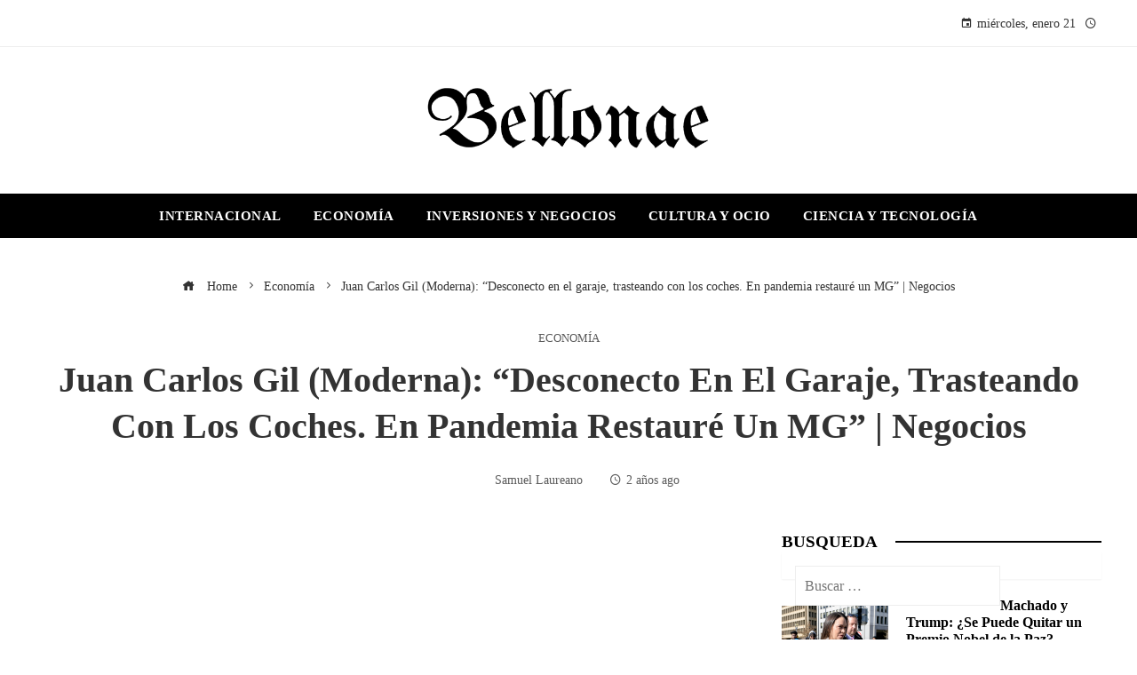

--- FILE ---
content_type: text/html; charset=UTF-8
request_url: https://bellonae.com/juan-carlos-gil-moderna-desconecto-en-el-garaje-trasteando-con-los-coches-en-pandemia-restaure-un-mg-negocios/
body_size: 29062
content:
<!DOCTYPE html><html lang="es"><head><script data-no-optimize="1">var litespeed_docref=sessionStorage.getItem("litespeed_docref");litespeed_docref&&(Object.defineProperty(document,"referrer",{get:function(){return litespeed_docref}}),sessionStorage.removeItem("litespeed_docref"));</script> <meta charset="UTF-8"><meta name="viewport" content="width=device-width, initial-scale=1"><link rel="profile" href="https://gmpg.org/xfn/11"><link rel="pingback" href="https://bellonae.com/xmlrpc.php"><meta name='robots' content='index, follow, max-image-preview:large, max-snippet:-1, max-video-preview:-1' /><title>Juan Carlos Gil (Moderna): “Desconecto en el garaje, trasteando con los coches. En pandemia restauré un MG” | Negocios</title><meta name="description" content="Juan Carlos Gil (Madrid, 54 años) es el consejero delegado en España de Moderna, la farmacéutica que puso en el mercado una de las primeras vacunas contra" /><link rel="canonical" href="https://bellonae.com/juan-carlos-gil-moderna-desconecto-en-el-garaje-trasteando-con-los-coches-en-pandemia-restaure-un-mg-negocios/" /><meta property="og:locale" content="es_ES" /><meta property="og:type" content="article" /><meta property="og:title" content="Juan Carlos Gil (Moderna): “Desconecto en el garaje, trasteando con los coches. En pandemia restauré un MG” | Negocios" /><meta property="og:description" content="Juan Carlos Gil (Madrid, 54 años) es el consejero delegado en España de Moderna, la farmacéutica que puso en el mercado una de las primeras vacunas contra" /><meta property="og:url" content="https://bellonae.com/juan-carlos-gil-moderna-desconecto-en-el-garaje-trasteando-con-los-coches-en-pandemia-restaure-un-mg-negocios/" /><meta property="og:site_name" content="Bellonae Noticias" /><meta property="article:published_time" content="2023-12-18T08:25:44+00:00" /><meta property="article:modified_time" content="2023-12-18T08:25:45+00:00" /><meta property="og:image" content="https://imagenes.elpais.com/resizer/88yXP3IxepQRx8T67ega4An5l0E=/1200x0/filters:focal(2585x1464:2595x1474)/cloudfront-eu-central-1.images.arcpublishing.com/prisa/PPZPTLCPTNAYTC3ECE46V62P5I.jpg" /><meta name="author" content="Samuel Laureano" /><meta name="twitter:card" content="summary_large_image" /><meta name="twitter:image" content="https://imagenes.elpais.com/resizer/88yXP3IxepQRx8T67ega4An5l0E=/1200x0/filters:focal(2585x1464:2595x1474)/cloudfront-eu-central-1.images.arcpublishing.com/prisa/PPZPTLCPTNAYTC3ECE46V62P5I.jpg" /><meta name="twitter:label1" content="Escrito por" /><meta name="twitter:data1" content="Samuel Laureano" /><meta name="twitter:label2" content="Tiempo de lectura" /><meta name="twitter:data2" content="6 minutos" /> <script type="application/ld+json" class="yoast-schema-graph">{"@context":"https://schema.org","@graph":[{"@type":"Article","@id":"https://bellonae.com/juan-carlos-gil-moderna-desconecto-en-el-garaje-trasteando-con-los-coches-en-pandemia-restaure-un-mg-negocios/#article","isPartOf":{"@id":"https://bellonae.com/juan-carlos-gil-moderna-desconecto-en-el-garaje-trasteando-con-los-coches-en-pandemia-restaure-un-mg-negocios/"},"author":{"name":"Samuel Laureano","@id":"https://bellonae.com/#/schema/person/92eb171ca3785bd6ce74d16cf3d05431"},"headline":"Juan Carlos Gil (Moderna): “Desconecto en el garaje, trasteando con los coches. En pandemia restauré un MG” | Negocios","datePublished":"2023-12-18T08:25:44+00:00","dateModified":"2023-12-18T08:25:45+00:00","mainEntityOfPage":{"@id":"https://bellonae.com/juan-carlos-gil-moderna-desconecto-en-el-garaje-trasteando-con-los-coches-en-pandemia-restaure-un-mg-negocios/"},"wordCount":1160,"publisher":{"@id":"https://bellonae.com/#organization"},"image":["https://imagenes.elpais.com/resizer/88yXP3IxepQRx8T67ega4An5l0E=/1200x0/filters:focal(2585x1464:2595x1474)/cloudfront-eu-central-1.images.arcpublishing.com/prisa/PPZPTLCPTNAYTC3ECE46V62P5I.jpg"],"thumbnailUrl":"https://imagenes.elpais.com/resizer/88yXP3IxepQRx8T67ega4An5l0E=/1200x0/filters:focal(2585x1464:2595x1474)/cloudfront-eu-central-1.images.arcpublishing.com/prisa/PPZPTLCPTNAYTC3ECE46V62P5I.jpg","articleSection":["Economía"],"inLanguage":"es"},{"@type":"WebPage","@id":"https://bellonae.com/juan-carlos-gil-moderna-desconecto-en-el-garaje-trasteando-con-los-coches-en-pandemia-restaure-un-mg-negocios/","url":"https://bellonae.com/juan-carlos-gil-moderna-desconecto-en-el-garaje-trasteando-con-los-coches-en-pandemia-restaure-un-mg-negocios/","name":"Juan Carlos Gil (Moderna): “Desconecto en el garaje, trasteando con los coches. En pandemia restauré un MG” | Negocios","isPartOf":{"@id":"https://bellonae.com/#website"},"primaryImageOfPage":"https://imagenes.elpais.com/resizer/88yXP3IxepQRx8T67ega4An5l0E=/1200x0/filters:focal(2585x1464:2595x1474)/cloudfront-eu-central-1.images.arcpublishing.com/prisa/PPZPTLCPTNAYTC3ECE46V62P5I.jpg","image":["https://imagenes.elpais.com/resizer/88yXP3IxepQRx8T67ega4An5l0E=/1200x0/filters:focal(2585x1464:2595x1474)/cloudfront-eu-central-1.images.arcpublishing.com/prisa/PPZPTLCPTNAYTC3ECE46V62P5I.jpg"],"thumbnailUrl":"https://imagenes.elpais.com/resizer/88yXP3IxepQRx8T67ega4An5l0E=/1200x0/filters:focal(2585x1464:2595x1474)/cloudfront-eu-central-1.images.arcpublishing.com/prisa/PPZPTLCPTNAYTC3ECE46V62P5I.jpg","datePublished":"2023-12-18T08:25:44+00:00","dateModified":"2023-12-18T08:25:45+00:00","description":"Juan Carlos Gil (Madrid, 54 años) es el consejero delegado en España de Moderna, la farmacéutica que puso en el mercado una de las primeras vacunas contra","breadcrumb":{"@id":"https://bellonae.com/juan-carlos-gil-moderna-desconecto-en-el-garaje-trasteando-con-los-coches-en-pandemia-restaure-un-mg-negocios/#breadcrumb"},"inLanguage":"es","potentialAction":[{"@type":"ReadAction","target":["https://bellonae.com/juan-carlos-gil-moderna-desconecto-en-el-garaje-trasteando-con-los-coches-en-pandemia-restaure-un-mg-negocios/"]}]},{"@type":"ImageObject","inLanguage":"es","@id":"https://bellonae.com/juan-carlos-gil-moderna-desconecto-en-el-garaje-trasteando-con-los-coches-en-pandemia-restaure-un-mg-negocios/#primaryimage","url":"https://imagenes.elpais.com/resizer/88yXP3IxepQRx8T67ega4An5l0E=/1200x0/filters:focal(2585x1464:2595x1474)/cloudfront-eu-central-1.images.arcpublishing.com/prisa/PPZPTLCPTNAYTC3ECE46V62P5I.jpg","contentUrl":"https://imagenes.elpais.com/resizer/88yXP3IxepQRx8T67ega4An5l0E=/1200x0/filters:focal(2585x1464:2595x1474)/cloudfront-eu-central-1.images.arcpublishing.com/prisa/PPZPTLCPTNAYTC3ECE46V62P5I.jpg"},{"@type":"BreadcrumbList","@id":"https://bellonae.com/juan-carlos-gil-moderna-desconecto-en-el-garaje-trasteando-con-los-coches-en-pandemia-restaure-un-mg-negocios/#breadcrumb","itemListElement":[{"@type":"ListItem","position":1,"name":"Home","item":"https://bellonae.com/"},{"@type":"ListItem","position":2,"name":"Juan Carlos Gil (Moderna): “Desconecto en el garaje, trasteando con los coches. En pandemia restauré un MG” | Negocios"}]},{"@type":"WebSite","@id":"https://bellonae.com/#website","url":"https://bellonae.com/","name":"Bellonae Noticias","description":"Encuentre las &uacute;ltimas noticias e informaci&oacute;n sobre las principales historias, clima, negocios, entretenimiento, pol&iacute;tica y m&aacute;s.","publisher":{"@id":"https://bellonae.com/#organization"},"potentialAction":[{"@type":"SearchAction","target":{"@type":"EntryPoint","urlTemplate":"https://bellonae.com/?s={search_term_string}"},"query-input":{"@type":"PropertyValueSpecification","valueRequired":true,"valueName":"search_term_string"}}],"inLanguage":"es"},{"@type":"Organization","@id":"https://bellonae.com/#organization","name":"Bellonae Noticias","url":"https://bellonae.com/","logo":{"@type":"ImageObject","inLanguage":"es","@id":"https://bellonae.com/#/schema/logo/image/","url":"https://bellonae.com/wp-content/uploads/2025/05/cropped-Logo-21.png","contentUrl":"https://bellonae.com/wp-content/uploads/2025/05/cropped-Logo-21.png","width":1199,"height":288,"caption":"Bellonae Noticias"},"image":{"@id":"https://bellonae.com/#/schema/logo/image/"}},{"@type":"Person","@id":"https://bellonae.com/#/schema/person/92eb171ca3785bd6ce74d16cf3d05431","name":"Samuel Laureano","image":{"@type":"ImageObject","inLanguage":"es","@id":"https://bellonae.com/#/schema/person/image/","url":"https://bellonae.com/wp-content/litespeed/avatar/eca5b5b5a7d62d8b622a8fc86bea0250.jpg?ver=1768355098","contentUrl":"https://bellonae.com/wp-content/litespeed/avatar/eca5b5b5a7d62d8b622a8fc86bea0250.jpg?ver=1768355098","caption":"Samuel Laureano"},"sameAs":["https://bellonae.com"],"url":"https://bellonae.com/author/samuel-laureano/"}]}</script> <link rel='dns-prefetch' href='//www.googletagmanager.com' /><link rel='dns-prefetch' href='//fonts.googleapis.com' /><link rel='dns-prefetch' href='//connect.facebook.net' /><link rel='dns-prefetch' href='//facebook.com' /><link rel='dns-prefetch' href='//fonts.gstatic.com' /><link rel='dns-prefetch' href='//google.com' /><link rel='dns-prefetch' href='//googleads.g.doubleclick.net' /><link rel='dns-prefetch' href='//googleadservices.com' /><link rel='dns-prefetch' href='//googletagmanager.com' /><link rel="alternate" type="application/rss+xml" title="Bellonae Noticias &raquo; Feed" href="https://bellonae.com/feed/" /><link rel="alternate" title="oEmbed (JSON)" type="application/json+oembed" href="https://bellonae.com/wp-json/oembed/1.0/embed?url=https%3A%2F%2Fbellonae.com%2Fjuan-carlos-gil-moderna-desconecto-en-el-garaje-trasteando-con-los-coches-en-pandemia-restaure-un-mg-negocios%2F" /><link rel="alternate" title="oEmbed (XML)" type="text/xml+oembed" href="https://bellonae.com/wp-json/oembed/1.0/embed?url=https%3A%2F%2Fbellonae.com%2Fjuan-carlos-gil-moderna-desconecto-en-el-garaje-trasteando-con-los-coches-en-pandemia-restaure-un-mg-negocios%2F&#038;format=xml" /><style id='wp-img-auto-sizes-contain-inline-css'>img:is([sizes=auto i],[sizes^="auto," i]){contain-intrinsic-size:3000px 1500px}
/*# sourceURL=wp-img-auto-sizes-contain-inline-css */</style><style id="litespeed-ccss">ul{box-sizing:border-box}:root{--wp--preset--font-size--normal:16px;--wp--preset--font-size--huge:42px}.screen-reader-text{border:0;clip:rect(1px,1px,1px,1px);clip-path:inset(50%);height:1px;margin:-1px;overflow:hidden;padding:0;position:absolute;width:1px;word-wrap:normal!important}body{--wp--preset--color--black:#000;--wp--preset--color--cyan-bluish-gray:#abb8c3;--wp--preset--color--white:#fff;--wp--preset--color--pale-pink:#f78da7;--wp--preset--color--vivid-red:#cf2e2e;--wp--preset--color--luminous-vivid-orange:#ff6900;--wp--preset--color--luminous-vivid-amber:#fcb900;--wp--preset--color--light-green-cyan:#7bdcb5;--wp--preset--color--vivid-green-cyan:#00d084;--wp--preset--color--pale-cyan-blue:#8ed1fc;--wp--preset--color--vivid-cyan-blue:#0693e3;--wp--preset--color--vivid-purple:#9b51e0;--wp--preset--gradient--vivid-cyan-blue-to-vivid-purple:linear-gradient(135deg,rgba(6,147,227,1) 0%,#9b51e0 100%);--wp--preset--gradient--light-green-cyan-to-vivid-green-cyan:linear-gradient(135deg,#7adcb4 0%,#00d082 100%);--wp--preset--gradient--luminous-vivid-amber-to-luminous-vivid-orange:linear-gradient(135deg,rgba(252,185,0,1) 0%,rgba(255,105,0,1) 100%);--wp--preset--gradient--luminous-vivid-orange-to-vivid-red:linear-gradient(135deg,rgba(255,105,0,1) 0%,#cf2e2e 100%);--wp--preset--gradient--very-light-gray-to-cyan-bluish-gray:linear-gradient(135deg,#eee 0%,#a9b8c3 100%);--wp--preset--gradient--cool-to-warm-spectrum:linear-gradient(135deg,#4aeadc 0%,#9778d1 20%,#cf2aba 40%,#ee2c82 60%,#fb6962 80%,#fef84c 100%);--wp--preset--gradient--blush-light-purple:linear-gradient(135deg,#ffceec 0%,#9896f0 100%);--wp--preset--gradient--blush-bordeaux:linear-gradient(135deg,#fecda5 0%,#fe2d2d 50%,#6b003e 100%);--wp--preset--gradient--luminous-dusk:linear-gradient(135deg,#ffcb70 0%,#c751c0 50%,#4158d0 100%);--wp--preset--gradient--pale-ocean:linear-gradient(135deg,#fff5cb 0%,#b6e3d4 50%,#33a7b5 100%);--wp--preset--gradient--electric-grass:linear-gradient(135deg,#caf880 0%,#71ce7e 100%);--wp--preset--gradient--midnight:linear-gradient(135deg,#020381 0%,#2874fc 100%);--wp--preset--duotone--dark-grayscale:url('#wp-duotone-dark-grayscale');--wp--preset--duotone--grayscale:url('#wp-duotone-grayscale');--wp--preset--duotone--purple-yellow:url('#wp-duotone-purple-yellow');--wp--preset--duotone--blue-red:url('#wp-duotone-blue-red');--wp--preset--duotone--midnight:url('#wp-duotone-midnight');--wp--preset--duotone--magenta-yellow:url('#wp-duotone-magenta-yellow');--wp--preset--duotone--purple-green:url('#wp-duotone-purple-green');--wp--preset--duotone--blue-orange:url('#wp-duotone-blue-orange');--wp--preset--font-size--small:13px;--wp--preset--font-size--medium:20px;--wp--preset--font-size--large:36px;--wp--preset--font-size--x-large:42px;--wp--preset--spacing--20:.44rem;--wp--preset--spacing--30:.67rem;--wp--preset--spacing--40:1rem;--wp--preset--spacing--50:1.5rem;--wp--preset--spacing--60:2.25rem;--wp--preset--spacing--70:3.38rem;--wp--preset--spacing--80:5.06rem}html{font-family:sans-serif;-webkit-text-size-adjust:100%;-ms-text-size-adjust:100%}body{margin:0}article,aside,header,main,nav{display:block}a{background-color:transparent}h1{margin:.67em 0;font-size:2em}img{border:0}svg:not(:root){overflow:hidden}input{margin:0;font:inherit;color:inherit}input[type=submit]{-webkit-appearance:button}input::-moz-focus-inner{padding:0;border:0}input{line-height:normal}input[type=search]{-webkit-box-sizing:content-box;-moz-box-sizing:content-box;box-sizing:content-box;-webkit-appearance:textfield}input[type=search]::-webkit-search-cancel-button,input[type=search]::-webkit-search-decoration{-webkit-appearance:none}*{-webkit-box-sizing:border-box;-moz-box-sizing:border-box;box-sizing:border-box}:after,:before{-webkit-box-sizing:border-box;-moz-box-sizing:border-box;box-sizing:border-box}html{font-size:10px}body{font-family:"Helvetica Neue",Helvetica,Arial,sans-serif;font-size:14px;line-height:1.42857143;color:#333;background-color:#fff}input{font-family:inherit;font-size:inherit;line-height:inherit}a{color:#337ab7;text-decoration:none}img{vertical-align:middle}h1,h2{font-family:inherit;font-weight:500;line-height:1.1;color:inherit}h1,h2{margin-top:20px;margin-bottom:10px}h1{font-size:36px}h2{font-size:30px}p{margin:0 0 10px}ul{margin-top:0;margin-bottom:10px}.container{padding-right:15px;padding-left:15px;margin-right:auto;margin-left:auto}@media (min-width:768px){.container{width:750px}}@media (min-width:992px){.container{width:970px}}@media (min-width:1200px){.container{width:1170px}}.row{margin-right:-15px;margin-left:-15px}.col-md-12,.col-md-8,.col-sm-12,.col-xs-12{position:relative;min-height:1px;padding-right:15px;padding-left:15px}.col-xs-12{float:left}.col-xs-12{width:100%}@media (min-width:768px){.col-sm-12{float:left}.col-sm-12{width:100%}}@media (min-width:992px){.col-md-12,.col-md-8{float:left}.col-md-12{width:100%}.col-md-8{width:66.66666667%}}label{display:inline-block;max-width:100%;margin-bottom:5px;font-weight:700}input[type=search]{-webkit-box-sizing:border-box;-moz-box-sizing:border-box;box-sizing:border-box}input[type=search]{-webkit-appearance:none}.container:after,.container:before,.row:after,.row:before{display:table;content:" "}.container:after,.row:after{clear:both}@-ms-viewport{width:device-width}html{font-family:'Lato',sans-serif;font-size:100%;-webkit-text-size-adjust:100%;-ms-text-size-adjust:100%;text-rendering:auto;-webkit-font-smoothing:antialiased;-moz-osx-font-smoothing:grayscale}body{margin:0}article,aside,header,main,nav{display:block}a{background-color:transparent}h1{font-size:2em;margin:.67em 0}img{border:0}svg:not(:root){overflow:hidden}input{color:inherit;font:inherit;margin:0}input[type=submit]{-webkit-appearance:button}input::-moz-focus-inner{border:0;padding:0}input{line-height:normal}input[type=search]::-webkit-search-cancel-button,input[type=search]::-webkit-search-decoration{-webkit-appearance:none}body,input{color:#3a3a3a;font-family:'Lato',sans-serif;font-size:18px;line-height:1.5}h1,h2{clear:both;color:#000;font-weight:700}h1,h2,.main-navigation a,.font-family-1,.site-description,.widget-title,.figure-categories .cat-links{font-family:'Source Sans Pro',sans-serif}p{margin-bottom:10px}i{font-style:italic}html{box-sizing:border-box}*,*:before,*:after{box-sizing:inherit}body{background-color:#f5f5f5}ul{margin-left:0;padding-left:0}ul{list-style:disc}img{height:auto;max-width:100%}input[type=submit]{border:1px solid;border-color:#ccc #ccc #bbb;border-radius:3px;font-size:16px;line-height:1;outline:none;padding:5px 25px}input[type=search]{color:#666;border:1px solid #ccc;border-radius:3px;padding:10px;outline:none}input{height:45px;line-height:45px}a{color:#404040;text-decoration:none}a:visited{color:#404040}.container{padding-left:10px;padding-right:10px}[class*=col-]:not([class*=elementor-col-]){padding-left:10px;padding-right:10px}.kol-12{width:100%;position:relative}.row{margin-right:-10px;margin-left:-10px}.main-navigation{border-top:1px solid;border-bottom:1px solid;text-align:center}.main-navigation span.af-mobile-site-title-wrap{display:none}.navigation-container{border-left:1px solid;border-right:1px solid;position:relative}.navigation-container .site-title,.navigation-container ul li a{color:#fff}.af-search-wrap{width:25px;position:relative;display:inline-block;text-align:center}.search-icon{display:block;line-height:38px;font-size:16px;color:#fff;font-weight:700;text-align:center;outline:0}.search-icon:visited{color:#fff;outline:0}.af-search-form{background:#fff;position:absolute;right:0;top:120%;width:325px;text-align:left;visibility:hidden;filter:alpha(opacity=0);opacity:0;margin:0 auto;margin-top:1px;padding:14px;z-index:99;border-radius:0;-webkit-box-shadow:0 4px 5px 0 rgba(0,0,0,.15);-moz-box-shadow:0 4px 5px 0 rgba(0,0,0,.15);-ms-box-shadow:0 4px 5px 0 rgba(0,0,0,.15);-o-box-shadow:0 4px 5px 0 rgba(0,0,0,.15);box-shadow:0 4px 5px 0 rgba(0,0,0,.15)}.main-navigation .toggle-menu{height:55px;width:85px;display:none}@media only screen and (max-width:991px){.main-navigation .toggle-menu{display:block;text-align:initial}}.ham{width:23px;height:2px;top:27px;display:block;margin-right:auto;background-color:#fff;position:relative}.ham:before,.ham:after{position:absolute;content:'';width:100%;height:2px;left:0;background-color:#fff}.ham:before{top:-8px}.ham:after{top:8px}.main-navigation .menu>ul{display:block;margin:0;padding:0;list-style:none;vertical-align:top}@media only screen and (max-width:991px){.main-navigation .menu>ul{display:none}}.main-navigation .menu ul li{position:relative;display:block;float:left}.main-navigation .menu ul li a{text-rendering:optimizeLegibility;font-weight:600;font-size:16px;line-height:20px;letter-spacing:1px}@media only screen and (min-width:992px){.main-navigation .menu ul>li>a{display:block;padding:20px 30px;padding-left:0}}.screen-reader-text{border:0;clip:rect(1px,1px,1px,1px);clip-path:inset(50%);height:1px;margin:-1px;overflow:hidden;padding:0;position:absolute!important;width:1px;word-wrap:normal!important}.site-header:before,.site-header:after,.site-branding:before,.site-branding:after,.main-navigation:before,.main-navigation:after,.covernews-widget:before,.covernews-widget:after,.hentry:before,.hentry:after{content:"";display:table;table-layout:fixed}.site-header:after,.site-branding:after,.main-navigation:after,.covernews-widget:after,.hentry:after{clear:both}.widget-title{font-size:20px;font-weight:700}h2.widget-title,h1.entry-title{margin:0 0 10px}.widget ul{list-style:none;padding-left:0;margin-left:0}#secondary .widget.widget_recent_entries ul li{padding-bottom:0}.widget_recent_entries li a{display:table;padding-bottom:10px;font-size:16px;position:relative;width:100%}.search-form label{display:block;width:70%;float:left}.search-form label .search-field{height:45px;-webkit-border-radius:0;border-radius:0;padding-left:10px;width:100%}.search-form .search-submit{border:0;color:#fff;height:45px;padding-left:20px;padding-right:20px;-webkit-border-radius:0;border-radius:0;width:30%}.search-form .search-submit{padding-left:5px;padding-right:5px}#loader-wrapper{height:100vh;display:flex;justify-content:center;align-items:center;position:fixed;top:0;left:0;width:100%;height:100%;background:#f1f1f1;z-index:99999999}#loader{width:60px;height:60px;border:10px solid #d3d3d3;border-radius:50%;position:relative}#loader:after{content:"";position:absolute;left:0;right:0;top:0;bottom:0;border-radius:50%;border:10px solid transparent;border-left-color:crimson;margin:-22%;-webkit-animation:rotation 2.5s cubic-bezier(.455,.03,.515,.955) infinite;animation:rotation 2.5s cubic-bezier(.455,.03,.515,.955) infinite}@-webkit-keyframes rotation{to{-webkit-transform:rotate(3turn);transform:rotate(3turn)}}@keyframes rotation{to{-webkit-transform:rotate(3turn);transform:rotate(3turn)}}.top-masthead{background:#353535}.top-masthead [class*=col-]{padding:0}.top-masthead,.top-masthead a{color:#fff;font-size:14px}.top-masthead a{opacity:.9}.top-navigation{display:inline-block}.top-navigation ul{list-style:none;margin:0 auto;padding:0}.top-navigation ul li{display:inline-block}.top-navigation ul li a{display:block;padding-left:10px;padding-right:10px;height:45px;line-height:45px}.top-navigation ul li:first-child a{padding-left:0}.main-navigation ul>li>a:after{background-color:#fff;content:'';width:0;height:3px;position:absolute;bottom:0;left:0;margin:0 auto;-webkit-transform:translate3d(0,0,0);transform:translate3d(0,0,0)}.masthead-banner{padding:30px 0}.masthead-banner [class*=col-]{padding-left:0;padding-right:0}.masthead-banner .site-branding{text-align:left;padding-right:10px}.site-branding .site-title{font-size:50px;margin:0 auto;font-weight:600;line-height:1}.site-branding .site-description{margin:0 auto;text-transform:uppercase}@media (min-width:1200px){.container{width:100%;max-width:1200px}}@media only screen and (min-width:1200px) and (max-width:1400px){.container{width:100%;padding-left:20px;padding-right:20px}}@media (min-width:1600px){.container{width:100%;max-width:1600px}}#primary,#secondary{float:left}#secondary .widget{padding:15px}#primary{width:70%}#secondary{width:30%}#content.container>.row{display:flex;flex-wrap:wrap;align-items:flex-start}@media only screen and (min-width:991px){body.aft-sticky-sidebar #secondary.sidebar-sticky-top{position:sticky;top:30px}}@media only screen and (min-width:992px){.align-content-left #primary{padding-right:10px;padding-left:0}.align-content-left #secondary{padding-left:10px;padding-right:0}}@media only screen and (max-width:991px){#primary,#secondary{width:100%}}#secondary .widget-title{margin-bottom:0}span.item-metadata.posts-date{padding-right:5px}.figure-categories.figure-categories-bg{line-height:0}.figure-categories .cat-links{list-style:none}.cat-links{display:inline}.figure-categories .cat-links li{display:inline-block;opacity:.9}.figure-categories .cat-links a.covernews-categories{line-height:1;padding:3px 6px;margin-right:5px;margin-top:5px;color:#fff;background-color:#bb1919;border-radius:0;display:inline-block;font-weight:700;opacity:1}#secondary .widget,article .entry-content-wrap{background-color:#fff;margin:0 0 20px;position:relative}.full-width-image img{width:100%}.hentry{margin:0 0 20px}.hentry .entry-header-details{padding:15px}.hentry .entry-header-details .author-links{font-size:12px}.hentry .entry-header-details span.item-metadata.posts-date i{margin-right:5px}.entry-header-details .entry-title{margin:5px 0;letter-spacing:0}@media only screen and (min-width:1600px){.entry-header-details .entry-title{font-size:48px}}.entry-content-wrap{font-size:18px}#search-2 .search-form,#search-2 label{padding-top:0;margin-bottom:0}.post-thumbnail img{width:100%}#scroll-up{position:fixed;z-index:8000;bottom:40px;right:20px;display:none;width:50px;height:50px;font-size:28px;line-height:50px;text-align:center;text-decoration:none;opacity:1!important}#scroll-up i{display:inline-block}@media only screen and (max-width:767px){#scroll-up{right:20px;bottom:20px}}.widget_recent_entries li,.navigation-container,.main-navigation,.single.align-content-left #primary{border:none}.main-navigation{background:#bb1919}.secondary-color,input[type=submit]{background:#bb1919;color:#fff}.figure-categories .cat-links{font-size:12px;font-weight:400}@media only screen and (max-width:991px){.device-center{text-align:center}}@media only screen and (max-width:767px){.hentry .header-details-wrapper{margin-left:auto}.hentry .entry-header-details{margin-top:0}.site-header .site-branding .site-title a{padding-left:0;padding-right:0}}@media only screen and (max-width:640px){.top-navigation ul li a{padding-right:0}.site-branding .site-title{font-size:50px}.site-branding .site-description{font-size:14px}}body.single #content>.row{margin-top:20px}.header-layout-3 .masthead-banner .site-branding{text-align:center}.header-layout-3 .site-header .site-branding .site-title{text-transform:uppercase}.main-navigation .menu ul li a{letter-spacing:0;line-height:normal}.cart-search{position:absolute;height:60px;right:0;display:flex;align-items:center}@media only screen and (max-width:1024px){.main-navigation .menu>ul{margin:0 15px}}header#masthead{margin-bottom:10px}.widget-title span,#secondary .widget-title span{padding:5px 0 10px;display:inline-block;position:relative;margin:5px 0 13px;font-size:20px}.widget-title span:before{position:absolute;content:'';left:0;bottom:0;width:60px;height:3px;background:#bb1919}#secondary .widget-title span{position:relative}#secondary .widget-title span:after{position:absolute;content:'';left:0;bottom:0;width:60px;height:3px;background:#bb1919}#secondary .widget{background-color:transparent;padding:0}article .entry-content-wrap,#secondary .widget .widget-title+ul,#secondary .widget .search-form{box-shadow:0px 1px 2px rgb(0 0 0/5%)}#secondary .widget .search-form,#secondary .widget ul{background:#fff;padding:15px;margin-bottom:0}@media only screen and (max-width:992px){.cart-search{position:absolute;top:0;right:10px}}@media only screen and (max-width:426px){.container{padding:0 20px}}@media only screen and (min-width:1600px){.main-navigation .menu ul li a{font-size:18px}}@media only screen and (max-width:768px) and (min-width:426px){.container>.row{margin:0}}@media only screen and (max-width:640px){.top-navigation ul li a{padding-right:0;padding-bottom:5px;height:auto;line-height:20px}}@media only screen and (max-width:768px){.masthead-banner .site-branding{text-align:center;padding-right:0}}@media only screen and (max-width:426px){#secondary .widget{margin:0 0 10px}}@media only screen and (max-width:320px){.main-navigation .toggle-menu{position:relative;z-index:1}.af-search-form{width:290px}}body h1,body h2,body .main-navigation a,body .font-family-1,body .site-description,body .widget-title,body .figure-categories .cat-links{font-family:'Oswald'}body .figure-categories .cat-links a.covernews-categories{background-color:#c23b0e;color:#fff}body .top-masthead{background:#353535}.header-layout-3 .masthead-banner .site-branding{text-align:center}.header-layout-3 .site-header .site-branding .site-title,.site-branding .site-title{font-size:100px;text-transform:uppercase}body .secondary-color,body input[type=submit],body #secondary .widget-title span:after{background:#f3ad29}body .main-navigation{background:#353535}body #loader:after{border-left-color:#f3ad29}.header-layout-3 .site-header .site-branding .site-title{font-size:100px}.fa{font-family:var(--fa-style-family,"Font Awesome 6 Free");font-weight:var(--fa-style,900)}.fa,.far{-moz-osx-font-smoothing:grayscale;-webkit-font-smoothing:antialiased;display:var(--fa-display,inline-block);font-style:normal;font-variant:normal;line-height:1;text-rendering:auto}.far{font-family:"Font Awesome 6 Free"}.fa-clock:before{content:"\f017"}.fa-search:before{content:"\f002"}.fa-angle-up:before{content:"\f106"}:host,:root{--fa-style-family-brands:"Font Awesome 6 Brands";--fa-font-brands:normal 400 1em/1 "Font Awesome 6 Brands"}:host,:root{--fa-font-regular:normal 400 1em/1 "Font Awesome 6 Free"}.far{font-weight:400}:host,:root{--fa-style-family-classic:"Font Awesome 6 Free";--fa-font-solid:normal 900 1em/1 "Font Awesome 6 Free"}.site-title a,.site-header .site-branding .site-title a:visited,.site-description{color:#000}.site-branding .site-title{font-size:48px}@media only screen and (max-width:640px){.header-layout-3 .site-header .site-branding .site-title,.site-branding .site-title{font-size:60px}}@media only screen and (max-width:375px){.header-layout-3 .site-header .site-branding .site-title,.site-branding .site-title{font-size:50px}}</style><link rel="preload" data-asynced="1" data-optimized="2" as="style" onload="this.onload=null;this.rel='stylesheet'" href="https://bellonae.com/wp-content/litespeed/css/f4cb8defa04b46a544e73f01d8ecd9ce.css?ver=fae4d" /><script data-optimized="1" type="litespeed/javascript" data-src="https://bellonae.com/wp-content/plugins/litespeed-cache/assets/js/css_async.min.js"></script> <style id='wp-emoji-styles-inline-css'>img.wp-smiley, img.emoji {
		display: inline !important;
		border: none !important;
		box-shadow: none !important;
		height: 1em !important;
		width: 1em !important;
		margin: 0 0.07em !important;
		vertical-align: -0.1em !important;
		background: none !important;
		padding: 0 !important;
	}
/*# sourceURL=wp-emoji-styles-inline-css */</style><style id='wp-block-group-inline-css'>.wp-block-group{box-sizing:border-box}:where(.wp-block-group.wp-block-group-is-layout-constrained){position:relative}
/*# sourceURL=https://bellonae.com/wp-includes/blocks/group/style.min.css */</style><style id='wp-block-group-theme-inline-css'>:where(.wp-block-group.has-background){padding:1.25em 2.375em}
/*# sourceURL=https://bellonae.com/wp-includes/blocks/group/theme.min.css */</style><style id='global-styles-inline-css'>:root{--wp--preset--aspect-ratio--square: 1;--wp--preset--aspect-ratio--4-3: 4/3;--wp--preset--aspect-ratio--3-4: 3/4;--wp--preset--aspect-ratio--3-2: 3/2;--wp--preset--aspect-ratio--2-3: 2/3;--wp--preset--aspect-ratio--16-9: 16/9;--wp--preset--aspect-ratio--9-16: 9/16;--wp--preset--color--black: #000000;--wp--preset--color--cyan-bluish-gray: #abb8c3;--wp--preset--color--white: #ffffff;--wp--preset--color--pale-pink: #f78da7;--wp--preset--color--vivid-red: #cf2e2e;--wp--preset--color--luminous-vivid-orange: #ff6900;--wp--preset--color--luminous-vivid-amber: #fcb900;--wp--preset--color--light-green-cyan: #7bdcb5;--wp--preset--color--vivid-green-cyan: #00d084;--wp--preset--color--pale-cyan-blue: #8ed1fc;--wp--preset--color--vivid-cyan-blue: #0693e3;--wp--preset--color--vivid-purple: #9b51e0;--wp--preset--gradient--vivid-cyan-blue-to-vivid-purple: linear-gradient(135deg,rgb(6,147,227) 0%,rgb(155,81,224) 100%);--wp--preset--gradient--light-green-cyan-to-vivid-green-cyan: linear-gradient(135deg,rgb(122,220,180) 0%,rgb(0,208,130) 100%);--wp--preset--gradient--luminous-vivid-amber-to-luminous-vivid-orange: linear-gradient(135deg,rgb(252,185,0) 0%,rgb(255,105,0) 100%);--wp--preset--gradient--luminous-vivid-orange-to-vivid-red: linear-gradient(135deg,rgb(255,105,0) 0%,rgb(207,46,46) 100%);--wp--preset--gradient--very-light-gray-to-cyan-bluish-gray: linear-gradient(135deg,rgb(238,238,238) 0%,rgb(169,184,195) 100%);--wp--preset--gradient--cool-to-warm-spectrum: linear-gradient(135deg,rgb(74,234,220) 0%,rgb(151,120,209) 20%,rgb(207,42,186) 40%,rgb(238,44,130) 60%,rgb(251,105,98) 80%,rgb(254,248,76) 100%);--wp--preset--gradient--blush-light-purple: linear-gradient(135deg,rgb(255,206,236) 0%,rgb(152,150,240) 100%);--wp--preset--gradient--blush-bordeaux: linear-gradient(135deg,rgb(254,205,165) 0%,rgb(254,45,45) 50%,rgb(107,0,62) 100%);--wp--preset--gradient--luminous-dusk: linear-gradient(135deg,rgb(255,203,112) 0%,rgb(199,81,192) 50%,rgb(65,88,208) 100%);--wp--preset--gradient--pale-ocean: linear-gradient(135deg,rgb(255,245,203) 0%,rgb(182,227,212) 50%,rgb(51,167,181) 100%);--wp--preset--gradient--electric-grass: linear-gradient(135deg,rgb(202,248,128) 0%,rgb(113,206,126) 100%);--wp--preset--gradient--midnight: linear-gradient(135deg,rgb(2,3,129) 0%,rgb(40,116,252) 100%);--wp--preset--font-size--small: 13px;--wp--preset--font-size--medium: 20px;--wp--preset--font-size--large: 36px;--wp--preset--font-size--x-large: 42px;--wp--preset--spacing--20: 0.44rem;--wp--preset--spacing--30: 0.67rem;--wp--preset--spacing--40: 1rem;--wp--preset--spacing--50: 1.5rem;--wp--preset--spacing--60: 2.25rem;--wp--preset--spacing--70: 3.38rem;--wp--preset--spacing--80: 5.06rem;--wp--preset--shadow--natural: 6px 6px 9px rgba(0, 0, 0, 0.2);--wp--preset--shadow--deep: 12px 12px 50px rgba(0, 0, 0, 0.4);--wp--preset--shadow--sharp: 6px 6px 0px rgba(0, 0, 0, 0.2);--wp--preset--shadow--outlined: 6px 6px 0px -3px rgb(255, 255, 255), 6px 6px rgb(0, 0, 0);--wp--preset--shadow--crisp: 6px 6px 0px rgb(0, 0, 0);}:where(.is-layout-flex){gap: 0.5em;}:where(.is-layout-grid){gap: 0.5em;}body .is-layout-flex{display: flex;}.is-layout-flex{flex-wrap: wrap;align-items: center;}.is-layout-flex > :is(*, div){margin: 0;}body .is-layout-grid{display: grid;}.is-layout-grid > :is(*, div){margin: 0;}:where(.wp-block-columns.is-layout-flex){gap: 2em;}:where(.wp-block-columns.is-layout-grid){gap: 2em;}:where(.wp-block-post-template.is-layout-flex){gap: 1.25em;}:where(.wp-block-post-template.is-layout-grid){gap: 1.25em;}.has-black-color{color: var(--wp--preset--color--black) !important;}.has-cyan-bluish-gray-color{color: var(--wp--preset--color--cyan-bluish-gray) !important;}.has-white-color{color: var(--wp--preset--color--white) !important;}.has-pale-pink-color{color: var(--wp--preset--color--pale-pink) !important;}.has-vivid-red-color{color: var(--wp--preset--color--vivid-red) !important;}.has-luminous-vivid-orange-color{color: var(--wp--preset--color--luminous-vivid-orange) !important;}.has-luminous-vivid-amber-color{color: var(--wp--preset--color--luminous-vivid-amber) !important;}.has-light-green-cyan-color{color: var(--wp--preset--color--light-green-cyan) !important;}.has-vivid-green-cyan-color{color: var(--wp--preset--color--vivid-green-cyan) !important;}.has-pale-cyan-blue-color{color: var(--wp--preset--color--pale-cyan-blue) !important;}.has-vivid-cyan-blue-color{color: var(--wp--preset--color--vivid-cyan-blue) !important;}.has-vivid-purple-color{color: var(--wp--preset--color--vivid-purple) !important;}.has-black-background-color{background-color: var(--wp--preset--color--black) !important;}.has-cyan-bluish-gray-background-color{background-color: var(--wp--preset--color--cyan-bluish-gray) !important;}.has-white-background-color{background-color: var(--wp--preset--color--white) !important;}.has-pale-pink-background-color{background-color: var(--wp--preset--color--pale-pink) !important;}.has-vivid-red-background-color{background-color: var(--wp--preset--color--vivid-red) !important;}.has-luminous-vivid-orange-background-color{background-color: var(--wp--preset--color--luminous-vivid-orange) !important;}.has-luminous-vivid-amber-background-color{background-color: var(--wp--preset--color--luminous-vivid-amber) !important;}.has-light-green-cyan-background-color{background-color: var(--wp--preset--color--light-green-cyan) !important;}.has-vivid-green-cyan-background-color{background-color: var(--wp--preset--color--vivid-green-cyan) !important;}.has-pale-cyan-blue-background-color{background-color: var(--wp--preset--color--pale-cyan-blue) !important;}.has-vivid-cyan-blue-background-color{background-color: var(--wp--preset--color--vivid-cyan-blue) !important;}.has-vivid-purple-background-color{background-color: var(--wp--preset--color--vivid-purple) !important;}.has-black-border-color{border-color: var(--wp--preset--color--black) !important;}.has-cyan-bluish-gray-border-color{border-color: var(--wp--preset--color--cyan-bluish-gray) !important;}.has-white-border-color{border-color: var(--wp--preset--color--white) !important;}.has-pale-pink-border-color{border-color: var(--wp--preset--color--pale-pink) !important;}.has-vivid-red-border-color{border-color: var(--wp--preset--color--vivid-red) !important;}.has-luminous-vivid-orange-border-color{border-color: var(--wp--preset--color--luminous-vivid-orange) !important;}.has-luminous-vivid-amber-border-color{border-color: var(--wp--preset--color--luminous-vivid-amber) !important;}.has-light-green-cyan-border-color{border-color: var(--wp--preset--color--light-green-cyan) !important;}.has-vivid-green-cyan-border-color{border-color: var(--wp--preset--color--vivid-green-cyan) !important;}.has-pale-cyan-blue-border-color{border-color: var(--wp--preset--color--pale-cyan-blue) !important;}.has-vivid-cyan-blue-border-color{border-color: var(--wp--preset--color--vivid-cyan-blue) !important;}.has-vivid-purple-border-color{border-color: var(--wp--preset--color--vivid-purple) !important;}.has-vivid-cyan-blue-to-vivid-purple-gradient-background{background: var(--wp--preset--gradient--vivid-cyan-blue-to-vivid-purple) !important;}.has-light-green-cyan-to-vivid-green-cyan-gradient-background{background: var(--wp--preset--gradient--light-green-cyan-to-vivid-green-cyan) !important;}.has-luminous-vivid-amber-to-luminous-vivid-orange-gradient-background{background: var(--wp--preset--gradient--luminous-vivid-amber-to-luminous-vivid-orange) !important;}.has-luminous-vivid-orange-to-vivid-red-gradient-background{background: var(--wp--preset--gradient--luminous-vivid-orange-to-vivid-red) !important;}.has-very-light-gray-to-cyan-bluish-gray-gradient-background{background: var(--wp--preset--gradient--very-light-gray-to-cyan-bluish-gray) !important;}.has-cool-to-warm-spectrum-gradient-background{background: var(--wp--preset--gradient--cool-to-warm-spectrum) !important;}.has-blush-light-purple-gradient-background{background: var(--wp--preset--gradient--blush-light-purple) !important;}.has-blush-bordeaux-gradient-background{background: var(--wp--preset--gradient--blush-bordeaux) !important;}.has-luminous-dusk-gradient-background{background: var(--wp--preset--gradient--luminous-dusk) !important;}.has-pale-ocean-gradient-background{background: var(--wp--preset--gradient--pale-ocean) !important;}.has-electric-grass-gradient-background{background: var(--wp--preset--gradient--electric-grass) !important;}.has-midnight-gradient-background{background: var(--wp--preset--gradient--midnight) !important;}.has-small-font-size{font-size: var(--wp--preset--font-size--small) !important;}.has-medium-font-size{font-size: var(--wp--preset--font-size--medium) !important;}.has-large-font-size{font-size: var(--wp--preset--font-size--large) !important;}.has-x-large-font-size{font-size: var(--wp--preset--font-size--x-large) !important;}
/*# sourceURL=global-styles-inline-css */</style><style id='classic-theme-styles-inline-css'>/*! This file is auto-generated */
.wp-block-button__link{color:#fff;background-color:#32373c;border-radius:9999px;box-shadow:none;text-decoration:none;padding:calc(.667em + 2px) calc(1.333em + 2px);font-size:1.125em}.wp-block-file__button{background:#32373c;color:#fff;text-decoration:none}
/*# sourceURL=/wp-includes/css/classic-themes.min.css */</style><style id='sfm-style-inline-css'>.sfm-floating-menu a.sfm-shape-button{height:45px;width:45px}.sfm-floating-menu a.sfm-shape-button{font-size:20px}.sfm-floating-menu i{top:0px}.sfm-floating-menu.horizontal{margin:0 -2.5px}.sfm-floating-menu.vertical{margin:-2.5px 0}.sfm-floating-menu.horizontal .sfm-button{margin:0 2.5px}.sfm-floating-menu.vertical .sfm-button{margin:2.5px 0}.sfm-floating-menu.top-left,.sfm-floating-menu.top-right,.sfm-floating-menu.top-middle{top:0px}.sfm-floating-menu.bottom-left,.sfm-floating-menu.bottom-right,.sfm-floating-menu.bottom-middle{bottom:0px}.sfm-floating-menu.top-left,.sfm-floating-menu.bottom-left,.sfm-floating-menu.middle-left{left:0px}.sfm-floating-menu.top-right,.sfm-floating-menu.bottom-right,.sfm-floating-menu.middle-right{right:0px}.sfm-floating-menu{z-index:999}.sfm-floating-menu .sfm-5e91716356773 a.sfm-shape-button{background:#1877f2}.sfm-floating-menu .sfm-5e91716356773 a.sfm-shape-button{color:#FFFFFF}.sfm-floating-menu .sfm-5e91716356773:hover a.sfm-shape-button{background:#000000}.sfm-floating-menu .sfm-5e91716356773:hover a.sfm-shape-button{color:#FFFFFF}.sfm-floating-menu .sfm-5e91716356773 .sfm-tool-tip{background:#000000}.sfm-floating-menu.top-left.horizontal .sfm-5e91716356773 .sfm-tool-tip:after,.sfm-floating-menu.top-middle.horizontal .sfm-5e91716356773 .sfm-tool-tip:after,.sfm-floating-menu.top-right.horizontal .sfm-5e91716356773 .sfm-tool-tip:after{border-color:transparent transparent #000000 transparent}.sfm-floating-menu.top-left.vertical .sfm-5e91716356773 .sfm-tool-tip:after,.sfm-floating-menu.top-middle.vertical .sfm-5e91716356773 .sfm-tool-tip:after,.sfm-floating-menu.bottom-left.vertical .sfm-5e91716356773 .sfm-tool-tip:after,.sfm-floating-menu.bottom-middle.vertical .sfm-5e91716356773 .sfm-tool-tip:after,.sfm-floating-menu.middle-left.vertical .sfm-5e91716356773 .sfm-tool-tip:after{border-color:transparent #000000 transparent transparent}.sfm-floating-menu.top-right.vertical .sfm-5e91716356773 .sfm-tool-tip:after,.sfm-floating-menu.middle-right.vertical .sfm-5e91716356773 .sfm-tool-tip:after,.sfm-floating-menu.bottom-right.vertical .sfm-5e91716356773 .sfm-tool-tip:after{border-color:transparent transparent transparent #000000}.sfm-floating-menu.bottom-left.horizontal .sfm-5e91716356773 .sfm-tool-tip:after,.sfm-floating-menu.bottom-middle.horizontal .sfm-5e91716356773 .sfm-tool-tip:after,.sfm-floating-menu.bottom-right.horizontal .sfm-5e91716356773 .sfm-tool-tip:after,.sfm-floating-menu.middle-left.horizontal .sfm-5e91716356773 .sfm-tool-tip:after,.sfm-floating-menu.middle-right.horizontal .sfm-5e91716356773 .sfm-tool-tip:after{border-color:#000000 transparent transparent transparent}.sfm-floating-menu .sfm-5e91716356773 .sfm-tool-tip a{color:#FFFFFF}.sfm-floating-menu .sfm-1586590096952 a.sfm-shape-button{background:#1da1f2}.sfm-floating-menu .sfm-1586590096952 a.sfm-shape-button{color:#FFFFFF}.sfm-floating-menu .sfm-1586590096952:hover a.sfm-shape-button{background:#000000}.sfm-floating-menu .sfm-1586590096952:hover a.sfm-shape-button{color:#FFFFFF}.sfm-floating-menu .sfm-1586590096952 .sfm-tool-tip{background:#000000}.sfm-floating-menu.top-left.horizontal .sfm-1586590096952 .sfm-tool-tip:after,.sfm-floating-menu.top-middle.horizontal .sfm-1586590096952 .sfm-tool-tip:after,.sfm-floating-menu.top-right.horizontal .sfm-1586590096952 .sfm-tool-tip:after{border-color:transparent transparent #000000 transparent}.sfm-floating-menu.top-left.vertical .sfm-1586590096952 .sfm-tool-tip:after,.sfm-floating-menu.top-middle.vertical .sfm-1586590096952 .sfm-tool-tip:after,.sfm-floating-menu.bottom-left.vertical .sfm-1586590096952 .sfm-tool-tip:after,.sfm-floating-menu.bottom-middle.vertical .sfm-1586590096952 .sfm-tool-tip:after,.sfm-floating-menu.middle-left.vertical .sfm-1586590096952 .sfm-tool-tip:after{border-color:transparent #000000 transparent transparent}.sfm-floating-menu.top-right.vertical .sfm-1586590096952 .sfm-tool-tip:after,.sfm-floating-menu.middle-right.vertical .sfm-1586590096952 .sfm-tool-tip:after,.sfm-floating-menu.bottom-right.vertical .sfm-1586590096952 .sfm-tool-tip:after{border-color:transparent transparent transparent #000000}.sfm-floating-menu.bottom-left.horizontal .sfm-1586590096952 .sfm-tool-tip:after,.sfm-floating-menu.bottom-middle.horizontal .sfm-1586590096952 .sfm-tool-tip:after,.sfm-floating-menu.bottom-right.horizontal .sfm-1586590096952 .sfm-tool-tip:after,.sfm-floating-menu.middle-left.horizontal .sfm-1586590096952 .sfm-tool-tip:after,.sfm-floating-menu.middle-right.horizontal .sfm-1586590096952 .sfm-tool-tip:after{border-color:#000000 transparent transparent transparent}.sfm-floating-menu .sfm-1586590096952 .sfm-tool-tip a{color:#FFFFFF}.sfm-floating-menu .sfm-1586590146234 a.sfm-shape-button{background:#ff0000}.sfm-floating-menu .sfm-1586590146234 a.sfm-shape-button{color:#FFFFFF}.sfm-floating-menu .sfm-1586590146234:hover a.sfm-shape-button{background:#000000}.sfm-floating-menu .sfm-1586590146234:hover a.sfm-shape-button{color:#FFFFFF}.sfm-floating-menu .sfm-1586590146234 .sfm-tool-tip{background:#000000}.sfm-floating-menu.top-left.horizontal .sfm-1586590146234 .sfm-tool-tip:after,.sfm-floating-menu.top-middle.horizontal .sfm-1586590146234 .sfm-tool-tip:after,.sfm-floating-menu.top-right.horizontal .sfm-1586590146234 .sfm-tool-tip:after{border-color:transparent transparent #000000 transparent}.sfm-floating-menu.top-left.vertical .sfm-1586590146234 .sfm-tool-tip:after,.sfm-floating-menu.top-middle.vertical .sfm-1586590146234 .sfm-tool-tip:after,.sfm-floating-menu.bottom-left.vertical .sfm-1586590146234 .sfm-tool-tip:after,.sfm-floating-menu.bottom-middle.vertical .sfm-1586590146234 .sfm-tool-tip:after,.sfm-floating-menu.middle-left.vertical .sfm-1586590146234 .sfm-tool-tip:after{border-color:transparent #000000 transparent transparent}.sfm-floating-menu.top-right.vertical .sfm-1586590146234 .sfm-tool-tip:after,.sfm-floating-menu.middle-right.vertical .sfm-1586590146234 .sfm-tool-tip:after,.sfm-floating-menu.bottom-right.vertical .sfm-1586590146234 .sfm-tool-tip:after{border-color:transparent transparent transparent #000000}.sfm-floating-menu.bottom-left.horizontal .sfm-1586590146234 .sfm-tool-tip:after,.sfm-floating-menu.bottom-middle.horizontal .sfm-1586590146234 .sfm-tool-tip:after,.sfm-floating-menu.bottom-right.horizontal .sfm-1586590146234 .sfm-tool-tip:after,.sfm-floating-menu.middle-left.horizontal .sfm-1586590146234 .sfm-tool-tip:after,.sfm-floating-menu.middle-right.horizontal .sfm-1586590146234 .sfm-tool-tip:after{border-color:#000000 transparent transparent transparent}.sfm-floating-menu .sfm-1586590146234 .sfm-tool-tip a{color:#FFFFFF}.sfm-floating-menu .sfm-1586590556353 a.sfm-shape-button{background:#3f729b}.sfm-floating-menu .sfm-1586590556353 a.sfm-shape-button{color:#FFFFFF}.sfm-floating-menu .sfm-1586590556353:hover a.sfm-shape-button{background:#000000}.sfm-floating-menu .sfm-1586590556353:hover a.sfm-shape-button{color:#FFFFFF}.sfm-floating-menu .sfm-1586590556353 .sfm-tool-tip{background:#000000}.sfm-floating-menu.top-left.horizontal .sfm-1586590556353 .sfm-tool-tip:after,.sfm-floating-menu.top-middle.horizontal .sfm-1586590556353 .sfm-tool-tip:after,.sfm-floating-menu.top-right.horizontal .sfm-1586590556353 .sfm-tool-tip:after{border-color:transparent transparent #000000 transparent}.sfm-floating-menu.top-left.vertical .sfm-1586590556353 .sfm-tool-tip:after,.sfm-floating-menu.top-middle.vertical .sfm-1586590556353 .sfm-tool-tip:after,.sfm-floating-menu.bottom-left.vertical .sfm-1586590556353 .sfm-tool-tip:after,.sfm-floating-menu.bottom-middle.vertical .sfm-1586590556353 .sfm-tool-tip:after,.sfm-floating-menu.middle-left.vertical .sfm-1586590556353 .sfm-tool-tip:after{border-color:transparent #000000 transparent transparent}.sfm-floating-menu.top-right.vertical .sfm-1586590556353 .sfm-tool-tip:after,.sfm-floating-menu.middle-right.vertical .sfm-1586590556353 .sfm-tool-tip:after,.sfm-floating-menu.bottom-right.vertical .sfm-1586590556353 .sfm-tool-tip:after{border-color:transparent transparent transparent #000000}.sfm-floating-menu.bottom-left.horizontal .sfm-1586590556353 .sfm-tool-tip:after,.sfm-floating-menu.bottom-middle.horizontal .sfm-1586590556353 .sfm-tool-tip:after,.sfm-floating-menu.bottom-right.horizontal .sfm-1586590556353 .sfm-tool-tip:after,.sfm-floating-menu.middle-left.horizontal .sfm-1586590556353 .sfm-tool-tip:after,.sfm-floating-menu.middle-right.horizontal .sfm-1586590556353 .sfm-tool-tip:after{border-color:#000000 transparent transparent transparent}.sfm-floating-menu .sfm-1586590556353 .sfm-tool-tip a{color:#FFFFFF}.sfm-floating-menu .sfm-tool-tip a{font-family:Open Sans}.sfm-floating-menu .sfm-tool-tip a{font-weight:400;font-style:normal}.sfm-floating-menu .sfm-tool-tip a{text-transform:none}.sfm-floating-menu .sfm-tool-tip a{text-decoration:none}.sfm-floating-menu .sfm-tool-tip a{font-size:16px}.sfm-floating-menu .sfm-tool-tip a{line-height:1}.sfm-floating-menu .sfm-tool-tip a{letter-spacing:0px}.sfm-floating-menu .sfm-button{--sfm-button-shadow-x:0px}.sfm-floating-menu .sfm-button{--sfm-button-shadow-y:0px}.sfm-floating-menu .sfm-button{--sfm-button-shadow-blur:0px}
/*# sourceURL=sfm-style-inline-css */</style><style id='viral-pro-style-inline-css'>.ht-container{max-width:1200px}body.ht-boxed #ht-page{max-width:1360px}body.ht-fluid .ht-container{max-width:80%}#primary{width:66%}#secondary{width:30%}.ht-boxed .ht-fullwidth-container,.ht-boxed .vl-fwcarousel-block{margin-left:-80px !important;margin-right:-80px !important}#ht-preloader-wrap,#preloader-15.loading .finger-item i,#preloader-15.loading .finger-item span:before,#preloader-15.loading .finger-item span:after,#preloader-15.loading .last-finger-item i:after{background:#ff9400}#preloader-2 .object,#preloader-3 .object,#preloader-4 .object,#preloader-5 .object,#preloader-6 .object,#preloader-7 .object,#preloader-10 .object,#preloader-11 .object,#preloader-12 .object,#preloader-13 .object,#preloader-14 .object,#preloader-15.loading .finger-item,#preloader-15.loading .last-finger-item,#preloader-15.loading .last-finger-item i,.pacman>div:nth-child(3),.pacman>div:nth-child(4),.pacman>div:nth-child(5),.pacman>div:nth-child(6){background:#ffffff}#preloader-8 .object,#preloader-9 .object,.pacman>div:first-of-type,.pacman>div:nth-child(2){border-color:#ffffff}#preloader-1 .object{border-left-color:#ffffff;border-right-color:#ffffff}html,body,button,input,select,textarea{font-family:'Lato',serif;font-weight:400;font-style:normal;text-transform:none;text-decoration:none;font-size:16px;line-height:1.8;;color:#333333}.ht-menu > ul > li > a,a.ht-header-bttn{font-family:'Nunito',serif;font-weight:600;font-style:normal;text-transform:uppercase;text-decoration:none;font-size:15px;line-height:2.6;letter-spacing:0.5px}.ht-site-title-tagline .ht-site-title{;font-weight:700;font-style:normal;text-transform:uppercase;text-decoration:none;font-size:43px;line-height:1.1;;color:#333333}.ht-site-title-tagline .ht-site-description{;font-weight:400;font-style:normal;text-transform:none;text-decoration:none;font-size:16px;line-height:1.2;;color:#333333}.ht-main-title,.single-post .entry-title{font-family:'Nunito',serif;font-weight:700;font-style:normal;text-transform:capitalize;text-decoration:none;font-size:40px;line-height:1.3;;color:#333333}h3.vl-post-title{font-family:'Nunito',serif;font-weight:700;font-style:normal;text-transform:none;text-decoration:none;font-size:16px;line-height:1.2}.vl-block-title span.vl-title,.vp-block-title span.vl-title{font-family:'Nunito',serif;font-weight:400;font-style:normal;text-transform:uppercase;text-decoration:none;font-size:14px;line-height:1.4;letter-spacing:1.5px}.widget-title{font-family:'Nunito',serif;font-weight:700;font-style:normal;text-transform:uppercase;text-decoration:none;font-size:19px;line-height:1.3}h1,h2,h3,h4,h5,h6,.ht-site-title{font-family:'Nunito',serif;font-weight:700;font-style:normal;text-transform:none;text-decoration:none;line-height:1.3}h1,.ht-site-title{font-size:38px}h2{font-size:34px}h3{font-size:26px}h4{font-size:20px}h5{font-size:18px}h6{font-size:15px}.ht-main-navigation,.menu-item-megamenu .widget-title,.menu-item-megamenu .vl-block-title span.vl-title{font-size:15px;font-family:Nunito}.single-ht-megamenu .ht-main-content{font-family:Nunito}.vp-block-filter{line-height:1}.ht-main-content h1,.ht-main-content h2,.ht-main-content h3,.ht-main-content h4,.ht-main-content h5,.ht-main-content h6{color:#000000}.ht-main-content{color:#333333}a{color:#000000}a:hover,.woocommerce .woocommerce-breadcrumb a:hover,.breadcrumb-trail a:hover{color:#ff9400}.ht-sidebar-style1 .ht-site-wrapper .widget-area ul ul,.ht-sidebar-style1 .ht-site-wrapper .widget-area li{border-color:rgba(51,51,51,0.05)}.ht-sidebar-style2 .ht-site-wrapper .widget,.ht-sidebar-style2 .ht-site-wrapper .widget-title,.ht-sidebar-style3 .ht-site-wrapper .widget,.ht-sidebar-style5 .ht-site-wrapper .widget,.ht-sidebar-style7 .ht-site-wrapper .widget,.ht-sidebar-style7 .ht-site-wrapper .widget-title,.comment-list .sp-comment-content,.post-navigation,.post-navigation .nav-next,.ht-social-share{border-color:rgba(51,51,51,0.1)}.ht-sidebar-style5 .ht-site-wrapper .widget-title:before,.ht-sidebar-style5 .ht-site-wrapper .widget-title:after{background-color:rgba(51,51,51,0.1)}.single-entry-tags a,.widget-area .tagcloud a{border-color:#333333}.ht-sidebar-style3 .ht-site-wrapper .widget{background:rgba(51,51,51,0.05)}.ht-main-content .widget-title{color:#000000}.ht-sidebar-style1 .ht-site-wrapper .widget-title:after,.ht-sidebar-style3 .ht-site-wrapper .widget-title:after,.ht-sidebar-style6 .ht-site-wrapper .widget-title:after,.ht-sidebar-style7 .ht-site-wrapper .widget:before{background-color:#000000}.ht-leftnews-section{background-color:#FFFFFF}.ht-leftnews-section .ht-section-wrap{margin-top:40px;margin-bottom:50px;color:#333333}.ht-leftnews-section h1,.ht-leftnews-section h2,.ht-leftnews-section h3,.ht-leftnews-section h4,.ht-leftnews-section h5,.ht-leftnews-section h6{color:#000000}.ht-leftnews-section.ht-overwrite-color .vl-block-title span.vl-title{color:#333333}.ht-block-title-style2 .ht-leftnews-section.ht-overwrite-color .vl-block-title:after,.ht-block-title-style5 .ht-leftnews-section.ht-overwrite-color .vl-block-title span.vl-title:before,.ht-block-title-style7 .ht-leftnews-section.ht-overwrite-color .vl-block-title span.vl-title,.ht-block-title-style8 .ht-leftnews-section.ht-overwrite-color .vl-block-title span.vl-title,.ht-block-title-style9 .ht-leftnews-section.ht-overwrite-color .vl-block-title span.vl-title,.ht-block-title-style9 .ht-leftnews-section.ht-overwrite-color .vl-block-title span.vl-title:before,.ht-block-title-style10 .ht-leftnews-section.ht-overwrite-color .vl-block-header,.ht-block-title-style11 .ht-leftnews-section.ht-overwrite-color .vl-block-title span.vl-title,.ht-block-title-style12 .ht-leftnews-section.ht-overwrite-color .vl-block-title{background-color:#0078af}.ht-block-title-style8 .ht-leftnews-section.ht-overwrite-color .vl-block-header,.ht-block-title-style9 .ht-leftnews-section.ht-overwrite-color .vl-block-header,.ht-block-title-style11 .ht-leftnews-section.ht-overwrite-color .vl-block-header{border-color:#0078af}.ht-block-title-style10 .ht-leftnews-section.ht-overwrite-color .vl-block-title:before{border-color:#0078af #0078af transparent transparent}.ht-block-title-style2 .ht-leftnews-section.ht-overwrite-color .vl-block-title,.ht-block-title-style3 .ht-leftnews-section.ht-overwrite-color .vl-block-header,.ht-block-title-style5 .ht-leftnews-section.ht-overwrite-color .vl-block-header{border-color:#0078af}.ht-block-title-style4 .ht-leftnews-section.ht-overwrite-color .vl-block-title:after,.ht-block-title-style6 .ht-leftnews-section.ht-overwrite-color .vl-block-title:before,.ht-block-title-style6 .ht-leftnews-section.ht-overwrite-color .vl-block-title:after,.ht-block-title-style7 .ht-leftnews-section.ht-overwrite-color .vl-block-title:after{background-color:#0078af}.ht-leftnews-section .ht-section-seperator.top-section-seperator{height:60px}.ht-leftnews-section .ht-section-seperator.bottom-section-seperator{height:60px}.ht-slider1-section{background-color:#111111}.ht-slider1-section .ht-section-wrap{padding-top:80px;padding-bottom:80px;margin-bottom:50px;color:#333333}.ht-slider1-section h1,.ht-slider1-section h2,.ht-slider1-section h3,.ht-slider1-section h4,.ht-slider1-section h5,.ht-slider1-section h6{color:#333333}.ht-slider1-section.ht-overwrite-color .vl-block-title span.vl-title{color:#333333}.ht-block-title-style2 .ht-slider1-section.ht-overwrite-color .vl-block-title:after,.ht-block-title-style5 .ht-slider1-section.ht-overwrite-color .vl-block-title span.vl-title:before,.ht-block-title-style7 .ht-slider1-section.ht-overwrite-color .vl-block-title span.vl-title,.ht-block-title-style8 .ht-slider1-section.ht-overwrite-color .vl-block-title span.vl-title,.ht-block-title-style9 .ht-slider1-section.ht-overwrite-color .vl-block-title span.vl-title,.ht-block-title-style9 .ht-slider1-section.ht-overwrite-color .vl-block-title span.vl-title:before,.ht-block-title-style10 .ht-slider1-section.ht-overwrite-color .vl-block-header,.ht-block-title-style11 .ht-slider1-section.ht-overwrite-color .vl-block-title span.vl-title,.ht-block-title-style12 .ht-slider1-section.ht-overwrite-color .vl-block-title{background-color:#0078af}.ht-block-title-style8 .ht-slider1-section.ht-overwrite-color .vl-block-header,.ht-block-title-style9 .ht-slider1-section.ht-overwrite-color .vl-block-header,.ht-block-title-style11 .ht-slider1-section.ht-overwrite-color .vl-block-header{border-color:#0078af}.ht-block-title-style10 .ht-slider1-section.ht-overwrite-color .vl-block-title:before{border-color:#0078af #0078af transparent transparent}.ht-block-title-style2 .ht-slider1-section.ht-overwrite-color .vl-block-title,.ht-block-title-style3 .ht-slider1-section.ht-overwrite-color .vl-block-header,.ht-block-title-style5 .ht-slider1-section.ht-overwrite-color .vl-block-header{border-color:#0078af}.ht-block-title-style4 .ht-slider1-section.ht-overwrite-color .vl-block-title:after,.ht-block-title-style6 .ht-slider1-section.ht-overwrite-color .vl-block-title:before,.ht-block-title-style6 .ht-slider1-section.ht-overwrite-color .vl-block-title:after,.ht-block-title-style7 .ht-slider1-section.ht-overwrite-color .vl-block-title:after{background-color:#0078af}.ht-slider1-section .ht-section-seperator.top-section-seperator{height:30px}.ht-slider1-section .ht-section-seperator.bottom-section-seperator{height:30px}.ht-slider1-section .top-section-seperator svg{fill:#ffffff}.ht-slider1-section .bottom-section-seperator svg{fill:#ffffff}.ht-rightnews-section{background-color:#FFFFFF}.ht-rightnews-section .ht-section-wrap{margin-bottom:50px;color:#333333}.ht-rightnews-section h1,.ht-rightnews-section h2,.ht-rightnews-section h3,.ht-rightnews-section h4,.ht-rightnews-section h5,.ht-rightnews-section h6{color:#333333}.ht-rightnews-section.ht-overwrite-color .vl-block-title span.vl-title{color:#333333}.ht-block-title-style2 .ht-rightnews-section.ht-overwrite-color .vl-block-title:after,.ht-block-title-style5 .ht-rightnews-section.ht-overwrite-color .vl-block-title span.vl-title:before,.ht-block-title-style7 .ht-rightnews-section.ht-overwrite-color .vl-block-title span.vl-title,.ht-block-title-style8 .ht-rightnews-section.ht-overwrite-color .vl-block-title span.vl-title,.ht-block-title-style9 .ht-rightnews-section.ht-overwrite-color .vl-block-title span.vl-title,.ht-block-title-style9 .ht-rightnews-section.ht-overwrite-color .vl-block-title span.vl-title:before,.ht-block-title-style10 .ht-rightnews-section.ht-overwrite-color .vl-block-header,.ht-block-title-style11 .ht-rightnews-section.ht-overwrite-color .vl-block-title span.vl-title,.ht-block-title-style12 .ht-rightnews-section.ht-overwrite-color .vl-block-title{background-color:#0078af}.ht-block-title-style8 .ht-rightnews-section.ht-overwrite-color .vl-block-header,.ht-block-title-style9 .ht-rightnews-section.ht-overwrite-color .vl-block-header,.ht-block-title-style11 .ht-rightnews-section.ht-overwrite-color .vl-block-header{border-color:#0078af}.ht-block-title-style10 .ht-rightnews-section.ht-overwrite-color .vl-block-title:before{border-color:#0078af #0078af transparent transparent}.ht-block-title-style2 .ht-rightnews-section.ht-overwrite-color .vl-block-title,.ht-block-title-style3 .ht-rightnews-section.ht-overwrite-color .vl-block-header,.ht-block-title-style5 .ht-rightnews-section.ht-overwrite-color .vl-block-header{border-color:#0078af}.ht-block-title-style4 .ht-rightnews-section.ht-overwrite-color .vl-block-title:after,.ht-block-title-style6 .ht-rightnews-section.ht-overwrite-color .vl-block-title:before,.ht-block-title-style6 .ht-rightnews-section.ht-overwrite-color .vl-block-title:after,.ht-block-title-style7 .ht-rightnews-section.ht-overwrite-color .vl-block-title:after{background-color:#0078af}.ht-rightnews-section .ht-section-seperator.top-section-seperator{height:60px}.ht-rightnews-section .ht-section-seperator.bottom-section-seperator{height:60px}.ht-carousel1-section{background-color:#FFFFFF}.ht-carousel1-section .ht-section-wrap{margin-bottom:50px;color:#333333}.ht-carousel1-section h1,.ht-carousel1-section h2,.ht-carousel1-section h3,.ht-carousel1-section h4,.ht-carousel1-section h5,.ht-carousel1-section h6{color:#000000}.ht-carousel1-section.ht-overwrite-color .vl-block-title span.vl-title{color:#333333}.ht-block-title-style2 .ht-carousel1-section.ht-overwrite-color .vl-block-title:after,.ht-block-title-style5 .ht-carousel1-section.ht-overwrite-color .vl-block-title span.vl-title:before,.ht-block-title-style7 .ht-carousel1-section.ht-overwrite-color .vl-block-title span.vl-title,.ht-block-title-style8 .ht-carousel1-section.ht-overwrite-color .vl-block-title span.vl-title,.ht-block-title-style9 .ht-carousel1-section.ht-overwrite-color .vl-block-title span.vl-title,.ht-block-title-style9 .ht-carousel1-section.ht-overwrite-color .vl-block-title span.vl-title:before,.ht-block-title-style10 .ht-carousel1-section.ht-overwrite-color .vl-block-header,.ht-block-title-style11 .ht-carousel1-section.ht-overwrite-color .vl-block-title span.vl-title,.ht-block-title-style12 .ht-carousel1-section.ht-overwrite-color .vl-block-title{background-color:#0078af}.ht-block-title-style8 .ht-carousel1-section.ht-overwrite-color .vl-block-header,.ht-block-title-style9 .ht-carousel1-section.ht-overwrite-color .vl-block-header,.ht-block-title-style11 .ht-carousel1-section.ht-overwrite-color .vl-block-header{border-color:#0078af}.ht-block-title-style10 .ht-carousel1-section.ht-overwrite-color .vl-block-title:before{border-color:#0078af #0078af transparent transparent}.ht-block-title-style2 .ht-carousel1-section.ht-overwrite-color .vl-block-title,.ht-block-title-style3 .ht-carousel1-section.ht-overwrite-color .vl-block-header,.ht-block-title-style5 .ht-carousel1-section.ht-overwrite-color .vl-block-header{border-color:#0078af}.ht-block-title-style4 .ht-carousel1-section.ht-overwrite-color .vl-block-title:after,.ht-block-title-style6 .ht-carousel1-section.ht-overwrite-color .vl-block-title:before,.ht-block-title-style6 .ht-carousel1-section.ht-overwrite-color .vl-block-title:after,.ht-block-title-style7 .ht-carousel1-section.ht-overwrite-color .vl-block-title:after{background-color:#0078af}.ht-carousel1-section .ht-section-seperator.top-section-seperator{height:60px}.ht-carousel1-section .ht-section-seperator.bottom-section-seperator{height:44px}.ht-fwnews2-section{background-color:#FFFFFF}.ht-fwnews2-section .ht-section-wrap{padding-top:50px;padding-bottom:50px;color:#333333}.ht-fwnews2-section h1,.ht-fwnews2-section h2,.ht-fwnews2-section h3,.ht-fwnews2-section h4,.ht-fwnews2-section h5,.ht-fwnews2-section h6{color:#000000}.ht-fwnews2-section.ht-overwrite-color .vl-block-title span.vl-title{color:#333333}.ht-block-title-style2 .ht-fwnews2-section.ht-overwrite-color .vl-block-title:after,.ht-block-title-style5 .ht-fwnews2-section.ht-overwrite-color .vl-block-title span.vl-title:before,.ht-block-title-style7 .ht-fwnews2-section.ht-overwrite-color .vl-block-title span.vl-title,.ht-block-title-style8 .ht-fwnews2-section.ht-overwrite-color .vl-block-title span.vl-title,.ht-block-title-style9 .ht-fwnews2-section.ht-overwrite-color .vl-block-title span.vl-title,.ht-block-title-style9 .ht-fwnews2-section.ht-overwrite-color .vl-block-title span.vl-title:before,.ht-block-title-style10 .ht-fwnews2-section.ht-overwrite-color .vl-block-header,.ht-block-title-style11 .ht-fwnews2-section.ht-overwrite-color .vl-block-title span.vl-title,.ht-block-title-style12 .ht-fwnews2-section.ht-overwrite-color .vl-block-title{background-color:#0078af}.ht-block-title-style8 .ht-fwnews2-section.ht-overwrite-color .vl-block-header,.ht-block-title-style9 .ht-fwnews2-section.ht-overwrite-color .vl-block-header,.ht-block-title-style11 .ht-fwnews2-section.ht-overwrite-color .vl-block-header{border-color:#0078af}.ht-block-title-style10 .ht-fwnews2-section.ht-overwrite-color .vl-block-title:before{border-color:#0078af #0078af transparent transparent}.ht-block-title-style2 .ht-fwnews2-section.ht-overwrite-color .vl-block-title,.ht-block-title-style3 .ht-fwnews2-section.ht-overwrite-color .vl-block-header,.ht-block-title-style5 .ht-fwnews2-section.ht-overwrite-color .vl-block-header{border-color:#0078af}.ht-block-title-style4 .ht-fwnews2-section.ht-overwrite-color .vl-block-title:after,.ht-block-title-style6 .ht-fwnews2-section.ht-overwrite-color .vl-block-title:before,.ht-block-title-style6 .ht-fwnews2-section.ht-overwrite-color .vl-block-title:after,.ht-block-title-style7 .ht-fwnews2-section.ht-overwrite-color .vl-block-title:after{background-color:#0078af}.ht-fwnews2-section .ht-section-seperator.top-section-seperator{height:60px}.ht-fwnews2-section .ht-section-seperator.bottom-section-seperator{height:60px}.ht-tile1-section{background-color:#191919}.ht-tile1-section .ht-section-wrap{padding-top:60px;padding-bottom:60px;color:#333333}.ht-tile1-section h1,.ht-tile1-section h2,.ht-tile1-section h3,.ht-tile1-section h4,.ht-tile1-section h5,.ht-tile1-section h6{color:#000000}.ht-tile1-section.ht-overwrite-color .vl-block-title span.vl-title{color:#333333}.ht-block-title-style2 .ht-tile1-section.ht-overwrite-color .vl-block-title:after,.ht-block-title-style5 .ht-tile1-section.ht-overwrite-color .vl-block-title span.vl-title:before,.ht-block-title-style7 .ht-tile1-section.ht-overwrite-color .vl-block-title span.vl-title,.ht-block-title-style8 .ht-tile1-section.ht-overwrite-color .vl-block-title span.vl-title,.ht-block-title-style9 .ht-tile1-section.ht-overwrite-color .vl-block-title span.vl-title,.ht-block-title-style9 .ht-tile1-section.ht-overwrite-color .vl-block-title span.vl-title:before,.ht-block-title-style10 .ht-tile1-section.ht-overwrite-color .vl-block-header,.ht-block-title-style11 .ht-tile1-section.ht-overwrite-color .vl-block-title span.vl-title,.ht-block-title-style12 .ht-tile1-section.ht-overwrite-color .vl-block-title{background-color:#0078af}.ht-block-title-style8 .ht-tile1-section.ht-overwrite-color .vl-block-header,.ht-block-title-style9 .ht-tile1-section.ht-overwrite-color .vl-block-header,.ht-block-title-style11 .ht-tile1-section.ht-overwrite-color .vl-block-header{border-color:#0078af}.ht-block-title-style10 .ht-tile1-section.ht-overwrite-color .vl-block-title:before{border-color:#0078af #0078af transparent transparent}.ht-block-title-style2 .ht-tile1-section.ht-overwrite-color .vl-block-title,.ht-block-title-style3 .ht-tile1-section.ht-overwrite-color .vl-block-header,.ht-block-title-style5 .ht-tile1-section.ht-overwrite-color .vl-block-header{border-color:#0078af}.ht-block-title-style4 .ht-tile1-section.ht-overwrite-color .vl-block-title:after,.ht-block-title-style6 .ht-tile1-section.ht-overwrite-color .vl-block-title:before,.ht-block-title-style6 .ht-tile1-section.ht-overwrite-color .vl-block-title:after,.ht-block-title-style7 .ht-tile1-section.ht-overwrite-color .vl-block-title:after{background-color:#0078af}.ht-tile1-section .ht-section-seperator.top-section-seperator{height:60px}.ht-tile1-section .ht-section-seperator.bottom-section-seperator{height:60px}.ht-video-section{background-color:#191919}.ht-video-section .ht-section-wrap{padding-top:60px;padding-bottom:60px;color:#333333}.ht-video-section h1,.ht-video-section h2,.ht-video-section h3,.ht-video-section h4,.ht-video-section h5,.ht-video-section h6{color:#000000}.ht-video-section.ht-overwrite-color .vl-block-title span.vl-title{color:#333333}.ht-block-title-style2 .ht-video-section.ht-overwrite-color .vl-block-title:after,.ht-block-title-style5 .ht-video-section.ht-overwrite-color .vl-block-title span.vl-title:before,.ht-block-title-style7 .ht-video-section.ht-overwrite-color .vl-block-title span.vl-title,.ht-block-title-style8 .ht-video-section.ht-overwrite-color .vl-block-title span.vl-title,.ht-block-title-style9 .ht-video-section.ht-overwrite-color .vl-block-title span.vl-title,.ht-block-title-style9 .ht-video-section.ht-overwrite-color .vl-block-title span.vl-title:before,.ht-block-title-style10 .ht-video-section.ht-overwrite-color .vl-block-header,.ht-block-title-style11 .ht-video-section.ht-overwrite-color .vl-block-title span.vl-title,.ht-block-title-style12 .ht-video-section.ht-overwrite-color .vl-block-title{background-color:#0078af}.ht-block-title-style8 .ht-video-section.ht-overwrite-color .vl-block-header,.ht-block-title-style9 .ht-video-section.ht-overwrite-color .vl-block-header,.ht-block-title-style11 .ht-video-section.ht-overwrite-color .vl-block-header{border-color:#0078af}.ht-block-title-style10 .ht-video-section.ht-overwrite-color .vl-block-title:before{border-color:#0078af #0078af transparent transparent}.ht-block-title-style2 .ht-video-section.ht-overwrite-color .vl-block-title,.ht-block-title-style3 .ht-video-section.ht-overwrite-color .vl-block-header,.ht-block-title-style5 .ht-video-section.ht-overwrite-color .vl-block-header{border-color:#0078af}.ht-block-title-style4 .ht-video-section.ht-overwrite-color .vl-block-title:after,.ht-block-title-style6 .ht-video-section.ht-overwrite-color .vl-block-title:before,.ht-block-title-style6 .ht-video-section.ht-overwrite-color .vl-block-title:after,.ht-block-title-style7 .ht-video-section.ht-overwrite-color .vl-block-title:after{background-color:#0078af}.ht-video-section .ht-section-seperator.top-section-seperator{height:60px}.ht-video-section .ht-section-seperator.bottom-section-seperator{height:60px}.ht-fwnews1-section{background-color:#FFFFFF}.ht-fwnews1-section .ht-section-wrap{padding-top:60px;padding-bottom:60px;color:#333333}.ht-fwnews1-section h1,.ht-fwnews1-section h2,.ht-fwnews1-section h3,.ht-fwnews1-section h4,.ht-fwnews1-section h5,.ht-fwnews1-section h6{color:#000000}.ht-fwnews1-section.ht-overwrite-color .vl-block-title span.vl-title{color:#333333}.ht-block-title-style2 .ht-fwnews1-section.ht-overwrite-color .vl-block-title:after,.ht-block-title-style5 .ht-fwnews1-section.ht-overwrite-color .vl-block-title span.vl-title:before,.ht-block-title-style7 .ht-fwnews1-section.ht-overwrite-color .vl-block-title span.vl-title,.ht-block-title-style8 .ht-fwnews1-section.ht-overwrite-color .vl-block-title span.vl-title,.ht-block-title-style9 .ht-fwnews1-section.ht-overwrite-color .vl-block-title span.vl-title,.ht-block-title-style9 .ht-fwnews1-section.ht-overwrite-color .vl-block-title span.vl-title:before,.ht-block-title-style10 .ht-fwnews1-section.ht-overwrite-color .vl-block-header,.ht-block-title-style11 .ht-fwnews1-section.ht-overwrite-color .vl-block-title span.vl-title,.ht-block-title-style12 .ht-fwnews1-section.ht-overwrite-color .vl-block-title{background-color:#0078af}.ht-block-title-style8 .ht-fwnews1-section.ht-overwrite-color .vl-block-header,.ht-block-title-style9 .ht-fwnews1-section.ht-overwrite-color .vl-block-header,.ht-block-title-style11 .ht-fwnews1-section.ht-overwrite-color .vl-block-header{border-color:#0078af}.ht-block-title-style10 .ht-fwnews1-section.ht-overwrite-color .vl-block-title:before{border-color:#0078af #0078af transparent transparent}.ht-block-title-style2 .ht-fwnews1-section.ht-overwrite-color .vl-block-title,.ht-block-title-style3 .ht-fwnews1-section.ht-overwrite-color .vl-block-header,.ht-block-title-style5 .ht-fwnews1-section.ht-overwrite-color .vl-block-header{border-color:#0078af}.ht-block-title-style4 .ht-fwnews1-section.ht-overwrite-color .vl-block-title:after,.ht-block-title-style6 .ht-fwnews1-section.ht-overwrite-color .vl-block-title:before,.ht-block-title-style6 .ht-fwnews1-section.ht-overwrite-color .vl-block-title:after,.ht-block-title-style7 .ht-fwnews1-section.ht-overwrite-color .vl-block-title:after{background-color:#0078af}.ht-fwnews1-section .ht-section-seperator.top-section-seperator{height:60px}.ht-fwnews1-section .ht-section-seperator.bottom-section-seperator{height:60px}.ht-fwcarousel-section{background-color:#ffffff}.ht-fwcarousel-section .ht-section-wrap{color:#ffffff}.ht-fwcarousel-section h1,.ht-fwcarousel-section h2,.ht-fwcarousel-section h3,.ht-fwcarousel-section h4,.ht-fwcarousel-section h5,.ht-fwcarousel-section h6{color:#ffffff}.ht-fwcarousel-section.ht-overwrite-color .vl-block-title span.vl-title{color:#333333}.ht-block-title-style2 .ht-fwcarousel-section.ht-overwrite-color .vl-block-title:after,.ht-block-title-style5 .ht-fwcarousel-section.ht-overwrite-color .vl-block-title span.vl-title:before,.ht-block-title-style7 .ht-fwcarousel-section.ht-overwrite-color .vl-block-title span.vl-title,.ht-block-title-style8 .ht-fwcarousel-section.ht-overwrite-color .vl-block-title span.vl-title,.ht-block-title-style9 .ht-fwcarousel-section.ht-overwrite-color .vl-block-title span.vl-title,.ht-block-title-style9 .ht-fwcarousel-section.ht-overwrite-color .vl-block-title span.vl-title:before,.ht-block-title-style10 .ht-fwcarousel-section.ht-overwrite-color .vl-block-header,.ht-block-title-style11 .ht-fwcarousel-section.ht-overwrite-color .vl-block-title span.vl-title,.ht-block-title-style12 .ht-fwcarousel-section.ht-overwrite-color .vl-block-title{background-color:#0078af}.ht-block-title-style8 .ht-fwcarousel-section.ht-overwrite-color .vl-block-header,.ht-block-title-style9 .ht-fwcarousel-section.ht-overwrite-color .vl-block-header,.ht-block-title-style11 .ht-fwcarousel-section.ht-overwrite-color .vl-block-header{border-color:#0078af}.ht-block-title-style10 .ht-fwcarousel-section.ht-overwrite-color .vl-block-title:before{border-color:#0078af #0078af transparent transparent}.ht-block-title-style2 .ht-fwcarousel-section.ht-overwrite-color .vl-block-title,.ht-block-title-style3 .ht-fwcarousel-section.ht-overwrite-color .vl-block-header,.ht-block-title-style5 .ht-fwcarousel-section.ht-overwrite-color .vl-block-header{border-color:#0078af}.ht-block-title-style4 .ht-fwcarousel-section.ht-overwrite-color .vl-block-title:after,.ht-block-title-style6 .ht-fwcarousel-section.ht-overwrite-color .vl-block-title:before,.ht-block-title-style6 .ht-fwcarousel-section.ht-overwrite-color .vl-block-title:after,.ht-block-title-style7 .ht-fwcarousel-section.ht-overwrite-color .vl-block-title:after{background-color:#0078af}.ht-fwcarousel-section .ht-section-seperator.top-section-seperator{height:60px}.ht-fwcarousel-section .ht-section-seperator.bottom-section-seperator{height:60px}.ht-threecol-section{background-color:#FFFFFF}.ht-threecol-section .ht-section-wrap{padding-top:60px;padding-bottom:60px;color:#333333}.ht-threecol-section h1,.ht-threecol-section h2,.ht-threecol-section h3,.ht-threecol-section h4,.ht-threecol-section h5,.ht-threecol-section h6{color:#333333}.ht-threecol-section.ht-overwrite-color .vl-block-title span.vl-title{color:#333333}.ht-block-title-style2 .ht-threecol-section.ht-overwrite-color .vl-block-title:after,.ht-block-title-style5 .ht-threecol-section.ht-overwrite-color .vl-block-title span.vl-title:before,.ht-block-title-style7 .ht-threecol-section.ht-overwrite-color .vl-block-title span.vl-title,.ht-block-title-style8 .ht-threecol-section.ht-overwrite-color .vl-block-title span.vl-title,.ht-block-title-style9 .ht-threecol-section.ht-overwrite-color .vl-block-title span.vl-title,.ht-block-title-style9 .ht-threecol-section.ht-overwrite-color .vl-block-title span.vl-title:before,.ht-block-title-style10 .ht-threecol-section.ht-overwrite-color .vl-block-header,.ht-block-title-style11 .ht-threecol-section.ht-overwrite-color .vl-block-title span.vl-title,.ht-block-title-style12 .ht-threecol-section.ht-overwrite-color .vl-block-title{background-color:#0078af}.ht-block-title-style8 .ht-threecol-section.ht-overwrite-color .vl-block-header,.ht-block-title-style9 .ht-threecol-section.ht-overwrite-color .vl-block-header,.ht-block-title-style11 .ht-threecol-section.ht-overwrite-color .vl-block-header{border-color:#0078af}.ht-block-title-style10 .ht-threecol-section.ht-overwrite-color .vl-block-title:before{border-color:#0078af #0078af transparent transparent}.ht-block-title-style2 .ht-threecol-section.ht-overwrite-color .vl-block-title,.ht-block-title-style3 .ht-threecol-section.ht-overwrite-color .vl-block-header,.ht-block-title-style5 .ht-threecol-section.ht-overwrite-color .vl-block-header{border-color:#0078af}.ht-block-title-style4 .ht-threecol-section.ht-overwrite-color .vl-block-title:after,.ht-block-title-style6 .ht-threecol-section.ht-overwrite-color .vl-block-title:before,.ht-block-title-style6 .ht-threecol-section.ht-overwrite-color .vl-block-title:after,.ht-block-title-style7 .ht-threecol-section.ht-overwrite-color .vl-block-title:after{background-color:#0078af}.ht-threecol-section .ht-section-seperator.top-section-seperator{height:60px}.ht-threecol-section .ht-section-seperator.bottom-section-seperator{height:60px}.ht-mininews-section{background-color:#FFFFFF}.ht-mininews-section .ht-section-wrap{padding-top:20px;padding-bottom:20px;color:#333333}.ht-mininews-section h1,.ht-mininews-section h2,.ht-mininews-section h3,.ht-mininews-section h4,.ht-mininews-section h5,.ht-mininews-section h6{color:#333333}.ht-mininews-section.ht-overwrite-color .vl-block-title span.vl-title{color:#333333}.ht-block-title-style2 .ht-mininews-section.ht-overwrite-color .vl-block-title:after,.ht-block-title-style5 .ht-mininews-section.ht-overwrite-color .vl-block-title span.vl-title:before,.ht-block-title-style7 .ht-mininews-section.ht-overwrite-color .vl-block-title span.vl-title,.ht-block-title-style8 .ht-mininews-section.ht-overwrite-color .vl-block-title span.vl-title,.ht-block-title-style9 .ht-mininews-section.ht-overwrite-color .vl-block-title span.vl-title,.ht-block-title-style9 .ht-mininews-section.ht-overwrite-color .vl-block-title span.vl-title:before,.ht-block-title-style10 .ht-mininews-section.ht-overwrite-color .vl-block-header,.ht-block-title-style11 .ht-mininews-section.ht-overwrite-color .vl-block-title span.vl-title,.ht-block-title-style12 .ht-mininews-section.ht-overwrite-color .vl-block-title{background-color:#0078af}.ht-block-title-style8 .ht-mininews-section.ht-overwrite-color .vl-block-header,.ht-block-title-style9 .ht-mininews-section.ht-overwrite-color .vl-block-header,.ht-block-title-style11 .ht-mininews-section.ht-overwrite-color .vl-block-header{border-color:#0078af}.ht-block-title-style10 .ht-mininews-section.ht-overwrite-color .vl-block-title:before{border-color:#0078af #0078af transparent transparent}.ht-block-title-style2 .ht-mininews-section.ht-overwrite-color .vl-block-title,.ht-block-title-style3 .ht-mininews-section.ht-overwrite-color .vl-block-header,.ht-block-title-style5 .ht-mininews-section.ht-overwrite-color .vl-block-header{border-color:#0078af}.ht-block-title-style4 .ht-mininews-section.ht-overwrite-color .vl-block-title:after,.ht-block-title-style6 .ht-mininews-section.ht-overwrite-color .vl-block-title:before,.ht-block-title-style6 .ht-mininews-section.ht-overwrite-color .vl-block-title:after,.ht-block-title-style7 .ht-mininews-section.ht-overwrite-color .vl-block-title:after{background-color:#0078af}.ht-mininews-section .ht-section-seperator.top-section-seperator{height:60px}.ht-mininews-section .ht-section-seperator.bottom-section-seperator{height:60px}.ht-ticker-section{background-color:#ffffff}.ht-ticker-section .ht-section-wrap{padding-bottom:20px;color:#333333}.ht-ticker-section h1,.ht-ticker-section h2,.ht-ticker-section h3,.ht-ticker-section h4,.ht-ticker-section h5,.ht-ticker-section h6{color:#333333}.ht-ticker-section.ht-overwrite-color .vl-block-title span.vl-title{color:#333333}.ht-block-title-style2 .ht-ticker-section.ht-overwrite-color .vl-block-title:after,.ht-block-title-style5 .ht-ticker-section.ht-overwrite-color .vl-block-title span.vl-title:before,.ht-block-title-style7 .ht-ticker-section.ht-overwrite-color .vl-block-title span.vl-title,.ht-block-title-style8 .ht-ticker-section.ht-overwrite-color .vl-block-title span.vl-title,.ht-block-title-style9 .ht-ticker-section.ht-overwrite-color .vl-block-title span.vl-title,.ht-block-title-style9 .ht-ticker-section.ht-overwrite-color .vl-block-title span.vl-title:before,.ht-block-title-style10 .ht-ticker-section.ht-overwrite-color .vl-block-header,.ht-block-title-style11 .ht-ticker-section.ht-overwrite-color .vl-block-title span.vl-title,.ht-block-title-style12 .ht-ticker-section.ht-overwrite-color .vl-block-title{background-color:#0078af}.ht-block-title-style8 .ht-ticker-section.ht-overwrite-color .vl-block-header,.ht-block-title-style9 .ht-ticker-section.ht-overwrite-color .vl-block-header,.ht-block-title-style11 .ht-ticker-section.ht-overwrite-color .vl-block-header{border-color:#0078af}.ht-block-title-style10 .ht-ticker-section.ht-overwrite-color .vl-block-title:before{border-color:#0078af #0078af transparent transparent}.ht-block-title-style2 .ht-ticker-section.ht-overwrite-color .vl-block-title,.ht-block-title-style3 .ht-ticker-section.ht-overwrite-color .vl-block-header,.ht-block-title-style5 .ht-ticker-section.ht-overwrite-color .vl-block-header{border-color:#0078af}.ht-block-title-style4 .ht-ticker-section.ht-overwrite-color .vl-block-title:after,.ht-block-title-style6 .ht-ticker-section.ht-overwrite-color .vl-block-title:before,.ht-block-title-style6 .ht-ticker-section.ht-overwrite-color .vl-block-title:after,.ht-block-title-style7 .ht-ticker-section.ht-overwrite-color .vl-block-title:after{background-color:#0078af}.ht-ticker-section .ht-section-seperator.top-section-seperator{height:60px}.ht-ticker-section .ht-section-seperator.bottom-section-seperator{height:60px}.ht-slider2-section{background-color:#FFFFFF}.ht-slider2-section .ht-section-wrap{padding-top:20px;padding-bottom:20px;color:#333333}.ht-slider2-section h1,.ht-slider2-section h2,.ht-slider2-section h3,.ht-slider2-section h4,.ht-slider2-section h5,.ht-slider2-section h6{color:#333333}.ht-slider2-section.ht-overwrite-color .vl-block-title span.vl-title{color:#333333}.ht-block-title-style2 .ht-slider2-section.ht-overwrite-color .vl-block-title:after,.ht-block-title-style5 .ht-slider2-section.ht-overwrite-color .vl-block-title span.vl-title:before,.ht-block-title-style7 .ht-slider2-section.ht-overwrite-color .vl-block-title span.vl-title,.ht-block-title-style8 .ht-slider2-section.ht-overwrite-color .vl-block-title span.vl-title,.ht-block-title-style9 .ht-slider2-section.ht-overwrite-color .vl-block-title span.vl-title,.ht-block-title-style9 .ht-slider2-section.ht-overwrite-color .vl-block-title span.vl-title:before,.ht-block-title-style10 .ht-slider2-section.ht-overwrite-color .vl-block-header,.ht-block-title-style11 .ht-slider2-section.ht-overwrite-color .vl-block-title span.vl-title,.ht-block-title-style12 .ht-slider2-section.ht-overwrite-color .vl-block-title{background-color:#0078af}.ht-block-title-style8 .ht-slider2-section.ht-overwrite-color .vl-block-header,.ht-block-title-style9 .ht-slider2-section.ht-overwrite-color .vl-block-header,.ht-block-title-style11 .ht-slider2-section.ht-overwrite-color .vl-block-header{border-color:#0078af}.ht-block-title-style10 .ht-slider2-section.ht-overwrite-color .vl-block-title:before{border-color:#0078af #0078af transparent transparent}.ht-block-title-style2 .ht-slider2-section.ht-overwrite-color .vl-block-title,.ht-block-title-style3 .ht-slider2-section.ht-overwrite-color .vl-block-header,.ht-block-title-style5 .ht-slider2-section.ht-overwrite-color .vl-block-header{border-color:#0078af}.ht-block-title-style4 .ht-slider2-section.ht-overwrite-color .vl-block-title:after,.ht-block-title-style6 .ht-slider2-section.ht-overwrite-color .vl-block-title:before,.ht-block-title-style6 .ht-slider2-section.ht-overwrite-color .vl-block-title:after,.ht-block-title-style7 .ht-slider2-section.ht-overwrite-color .vl-block-title:after{background-color:#0078af}.ht-slider2-section .ht-section-seperator.top-section-seperator{height:60px}.ht-slider2-section .ht-section-seperator.bottom-section-seperator{height:60px}.ht-featured-section{background-color:#FFFFFF}.ht-featured-section .ht-section-wrap{padding-top:20px;padding-bottom:20px;color:#333333}.ht-featured-section h1,.ht-featured-section h2,.ht-featured-section h3,.ht-featured-section h4,.ht-featured-section h5,.ht-featured-section h6{color:#333333}.ht-featured-section.ht-overwrite-color .vl-block-title span.vl-title{color:#333333}.ht-block-title-style2 .ht-featured-section.ht-overwrite-color .vl-block-title:after,.ht-block-title-style5 .ht-featured-section.ht-overwrite-color .vl-block-title span.vl-title:before,.ht-block-title-style7 .ht-featured-section.ht-overwrite-color .vl-block-title span.vl-title,.ht-block-title-style8 .ht-featured-section.ht-overwrite-color .vl-block-title span.vl-title,.ht-block-title-style9 .ht-featured-section.ht-overwrite-color .vl-block-title span.vl-title,.ht-block-title-style9 .ht-featured-section.ht-overwrite-color .vl-block-title span.vl-title:before,.ht-block-title-style10 .ht-featured-section.ht-overwrite-color .vl-block-header,.ht-block-title-style11 .ht-featured-section.ht-overwrite-color .vl-block-title span.vl-title,.ht-block-title-style12 .ht-featured-section.ht-overwrite-color .vl-block-title{background-color:#0078af}.ht-block-title-style8 .ht-featured-section.ht-overwrite-color .vl-block-header,.ht-block-title-style9 .ht-featured-section.ht-overwrite-color .vl-block-header,.ht-block-title-style11 .ht-featured-section.ht-overwrite-color .vl-block-header{border-color:#0078af}.ht-block-title-style10 .ht-featured-section.ht-overwrite-color .vl-block-title:before{border-color:#0078af #0078af transparent transparent}.ht-block-title-style2 .ht-featured-section.ht-overwrite-color .vl-block-title,.ht-block-title-style3 .ht-featured-section.ht-overwrite-color .vl-block-header,.ht-block-title-style5 .ht-featured-section.ht-overwrite-color .vl-block-header{border-color:#0078af}.ht-block-title-style4 .ht-featured-section.ht-overwrite-color .vl-block-title:after,.ht-block-title-style6 .ht-featured-section.ht-overwrite-color .vl-block-title:before,.ht-block-title-style6 .ht-featured-section.ht-overwrite-color .vl-block-title:after,.ht-block-title-style7 .ht-featured-section.ht-overwrite-color .vl-block-title:after{background-color:#0078af}.ht-featured-section .ht-section-seperator.top-section-seperator{height:60px}.ht-featured-section .ht-section-seperator.bottom-section-seperator{height:60px}.ht-tile2-section{background-color:#FFFFFF}.ht-tile2-section .ht-section-wrap{padding-top:20px;padding-bottom:20px;color:#333333}.ht-tile2-section h1,.ht-tile2-section h2,.ht-tile2-section h3,.ht-tile2-section h4,.ht-tile2-section h5,.ht-tile2-section h6{color:#333333}.ht-tile2-section.ht-overwrite-color .vl-block-title span.vl-title{color:#333333}.ht-block-title-style2 .ht-tile2-section.ht-overwrite-color .vl-block-title:after,.ht-block-title-style5 .ht-tile2-section.ht-overwrite-color .vl-block-title span.vl-title:before,.ht-block-title-style7 .ht-tile2-section.ht-overwrite-color .vl-block-title span.vl-title,.ht-block-title-style8 .ht-tile2-section.ht-overwrite-color .vl-block-title span.vl-title,.ht-block-title-style9 .ht-tile2-section.ht-overwrite-color .vl-block-title span.vl-title,.ht-block-title-style9 .ht-tile2-section.ht-overwrite-color .vl-block-title span.vl-title:before,.ht-block-title-style10 .ht-tile2-section.ht-overwrite-color .vl-block-header,.ht-block-title-style11 .ht-tile2-section.ht-overwrite-color .vl-block-title span.vl-title,.ht-block-title-style12 .ht-tile2-section.ht-overwrite-color .vl-block-title{background-color:#0078af}.ht-block-title-style8 .ht-tile2-section.ht-overwrite-color .vl-block-header,.ht-block-title-style9 .ht-tile2-section.ht-overwrite-color .vl-block-header,.ht-block-title-style11 .ht-tile2-section.ht-overwrite-color .vl-block-header{border-color:#0078af}.ht-block-title-style10 .ht-tile2-section.ht-overwrite-color .vl-block-title:before{border-color:#0078af #0078af transparent transparent}.ht-block-title-style2 .ht-tile2-section.ht-overwrite-color .vl-block-title,.ht-block-title-style3 .ht-tile2-section.ht-overwrite-color .vl-block-header,.ht-block-title-style5 .ht-tile2-section.ht-overwrite-color .vl-block-header{border-color:#0078af}.ht-block-title-style4 .ht-tile2-section.ht-overwrite-color .vl-block-title:after,.ht-block-title-style6 .ht-tile2-section.ht-overwrite-color .vl-block-title:before,.ht-block-title-style6 .ht-tile2-section.ht-overwrite-color .vl-block-title:after,.ht-block-title-style7 .ht-tile2-section.ht-overwrite-color .vl-block-title:after{background-color:#0078af}.ht-tile2-section .ht-section-seperator.top-section-seperator{height:60px}.ht-tile2-section .ht-section-seperator.bottom-section-seperator{height:60px}.ht-carousel2-section{background-color:#FFFFFF}.ht-carousel2-section .ht-section-wrap{padding-top:20px;padding-bottom:20px;color:#333333}.ht-carousel2-section h1,.ht-carousel2-section h2,.ht-carousel2-section h3,.ht-carousel2-section h4,.ht-carousel2-section h5,.ht-carousel2-section h6{color:#333333}.ht-carousel2-section.ht-overwrite-color .vl-block-title span.vl-title{color:#333333}.ht-block-title-style2 .ht-carousel2-section.ht-overwrite-color .vl-block-title:after,.ht-block-title-style5 .ht-carousel2-section.ht-overwrite-color .vl-block-title span.vl-title:before,.ht-block-title-style7 .ht-carousel2-section.ht-overwrite-color .vl-block-title span.vl-title,.ht-block-title-style8 .ht-carousel2-section.ht-overwrite-color .vl-block-title span.vl-title,.ht-block-title-style9 .ht-carousel2-section.ht-overwrite-color .vl-block-title span.vl-title,.ht-block-title-style9 .ht-carousel2-section.ht-overwrite-color .vl-block-title span.vl-title:before,.ht-block-title-style10 .ht-carousel2-section.ht-overwrite-color .vl-block-header,.ht-block-title-style11 .ht-carousel2-section.ht-overwrite-color .vl-block-title span.vl-title,.ht-block-title-style12 .ht-carousel2-section.ht-overwrite-color .vl-block-title{background-color:#0078af}.ht-block-title-style8 .ht-carousel2-section.ht-overwrite-color .vl-block-header,.ht-block-title-style9 .ht-carousel2-section.ht-overwrite-color .vl-block-header,.ht-block-title-style11 .ht-carousel2-section.ht-overwrite-color .vl-block-header{border-color:#0078af}.ht-block-title-style10 .ht-carousel2-section.ht-overwrite-color .vl-block-title:before{border-color:#0078af #0078af transparent transparent}.ht-block-title-style2 .ht-carousel2-section.ht-overwrite-color .vl-block-title,.ht-block-title-style3 .ht-carousel2-section.ht-overwrite-color .vl-block-header,.ht-block-title-style5 .ht-carousel2-section.ht-overwrite-color .vl-block-header{border-color:#0078af}.ht-block-title-style4 .ht-carousel2-section.ht-overwrite-color .vl-block-title:after,.ht-block-title-style6 .ht-carousel2-section.ht-overwrite-color .vl-block-title:before,.ht-block-title-style6 .ht-carousel2-section.ht-overwrite-color .vl-block-title:after,.ht-block-title-style7 .ht-carousel2-section.ht-overwrite-color .vl-block-title:after{background-color:#0078af}.ht-carousel2-section .ht-section-seperator.top-section-seperator{height:60px}.ht-carousel2-section .ht-section-seperator.bottom-section-seperator{height:60px}.ht-site-header .ht-top-header{border-bottom:1px solid rgba(237,237,237,1)}.ht-site-header .ht-top-header{background:rgba(255,255,255,1);color:#333333}.th-menu ul ul{background:rgba(255,255,255,1)}.ht-site-header .ht-top-header .ht-container{height:52px}.th-menu > ul > li > a{line-height:52px}.ht-top-header-on .ht-header-six.ht-site-header{margin-bottom:-25px}.ht-top-header-on.ht-single-layout1 .ht-header-six.ht-site-header,.ht-top-header-on.ht-single-layout2 .ht-header-six.ht-site-header,.ht-top-header-on.ht-single-layout7 .ht-header-six.ht-site-header{margin-bottom:15px}.ht-top-header-on.ht-single-layout3 .ht-header-six.ht-site-header,.ht-top-header-on.ht-single-layout4 .ht-header-six.ht-site-header,.ht-top-header-on.ht-single-layout5 .ht-header-six.ht-site-header,.ht-top-header-on.ht-single-layout6 .ht-header-six.ht-site-header{margin-bottom:-50px}.ht-header-six.ht-site-header .ht-top-header{height:77px}.ht-site-header .ht-top-header a,.ht-site-header .ht-top-header a:hover,.ht-site-header .ht-top-header a i,.ht-site-header .ht-top-header a:hover i{color:#333333}.ht-header-one .ht-header,.ht-header-two .ht-header,.ht-header-three .ht-header,.ht-header-four .ht-header .ht-container,.ht-header-five .ht-header,.ht-header-six .ht-header .ht-container,.ht-header-seven .ht-header,.ht-sticky-header .ht-header-four .ht-header.headroom.headroom--not-top,.ht-sticky-header .ht-header-six .ht-header.headroom.headroom--not-top{background:rgba(0,0,0,1)}.ht-sticky-header .ht-header-four .ht-header.headroom.headroom--not-top .ht-container,.ht-sticky-header .ht-header-six .ht-header.headroom.headroom--not-top .ht-container{background:none}.ht-header-one .ht-header .ht-container,.ht-header-two .ht-header .ht-container,.ht-header-three .ht-header .ht-container,.ht-header-four .ht-header .ht-container,.ht-header-five .ht-header .ht-container,.ht-header-six .ht-header .ht-container,.ht-header-seven .ht-header .ht-container{height:50px}.hover-style5 .ht-menu > ul > li.menu-item > a,.hover-style6 .ht-menu > ul > li.menu-item > a,.hover-style5 .ht-header-bttn,.hover-style6 .ht-header-bttn{line-height:50px}#ht-site-branding img{height:85px}.ht-header-one #ht-site-branding img,.ht-header-three #ht-site-branding img,.ht-header-six #ht-site-branding img{max-height:20px}.ht-header-two #ht-site-branding,.ht-header-four #ht-site-branding,.ht-header-five #ht-site-branding,.ht-header-seven #ht-site-branding{padding-top:0px;padding-bottom:0px}.ht-site-header.ht-header-one .ht-header,.ht-site-header.ht-header-two .ht-header,.ht-site-header.ht-header-three .ht-header,.ht-site-header.ht-header-four .ht-header .ht-container,.ht-site-header.ht-header-five .ht-header,.ht-site-header.ht-header-six .ht-header .ht-container,.ht-site-header.ht-header-seven .ht-header{border-color:rgba(238,238,238,1)}.ht-menu > ul > li.menu-item > a,.ht-search-button a,.ht-header-social-icons a,.hover-style1 .ht-search-button a:hover,.hover-style3 .ht-search-button a:hover,.hover-style5 .ht-search-button a:hover,.hover-style1 .ht-header-social-icons a:hover,.hover-style3 .ht-header-social-icons a:hover,.hover-style5 .ht-header-social-icons a:hover{color:#ffffff}.ht-offcanvas-nav a>span,.hover-style1 .ht-offcanvas-nav a:hover>span,.hover-style3 .ht-offcanvas-nav a:hover>span,.hover-style5 .ht-offcanvas-nav a:hover>span{background-color:#ffffff}.ht-search-button a:hover,.ht-header-social-icons a:hover,.hover-style1 .ht-menu > ul> li.menu-item:hover > a,.hover-style1 .ht-menu > ul> li.menu-item.current_page_item > a,.hover-style1 .ht-menu > ul > li.menu-item.current-menu-item > a,.ht-menu > ul > li.menu-item:hover > a,.ht-menu > ul > li.menu-item:hover > a > i,.ht-menu > ul > li.menu-item.current_page_item > a,.ht-menu > ul > li.menu-item.current-menu-item > a,.ht-menu > ul > li.menu-item.current_page_ancestor > a,.ht-menu > ul > li.menu-item.current > a{color:#f7f7f7}.ht-offcanvas-nav a:hover>span{background-color:#f7f7f7}.ht-menu ul ul,.menu-item-ht-cart .widget_shopping_cart,#ht-responsive-menu{background:rgba(255,255,255,1)}.ht-menu .megamenu *,#ht-responsive-menu .megamenu *,.ht-menu .megamenu a,#ht-responsive-menu .megamenu a,.ht-menu ul ul li.menu-item > a,.menu-item-ht-cart .widget_shopping_cart a,.menu-item-ht-cart .widget_shopping_cart,#ht-responsive-menu li.menu-item > a,#ht-responsive-menu li.menu-item > a i,#ht-responsive-menu li .dropdown-nav,.megamenu-category .mega-post-title a{color:#000000}li.megamenu-category > a .dropdown-nav{display:none}.ht-menu .megamenu a:hover,#ht-responsive-menu .megamenu a:hover,.ht-menu .megamenu a:hover > i,#ht-responsive-menu .megamenu a:hover > i,.ht-menu > ul > li > ul:not(.megamenu) li.menu-item:hover > a,.ht-menu ul ul.megamenu li.menu-item > a:hover,.ht-menu ul ul li.menu-item > a:hover i,.menu-item-ht-cart .widget_shopping_cart a:hover,.ht-menu .megamenu-full-width.megamenu-category .cat-megamenu-tab > div.active-tab,.ht-menu .megamenu-full-width.megamenu-category .mega-post-title a:hover{color:#282828}.ht-menu ul ul li.menu-item>a:after{background:#282828}.hover-style1 .ht-menu > ul > li.menu-item:hover > a,.hover-style1 .ht-menu > ul > li.menu-item.current_page_item > a,.hover-style1 .ht-menu > ul > li.menu-item.current-menu-item > a,.hover-style1 .ht-menu > ul > li.menu-item.current_page_ancestor > a,.hover-style1 .ht-menu > ul > li.menu-item.current > a,.hover-style5 .ht-menu > ul > li.menu-item:hover > a,.hover-style5 .ht-menu > ul > li.menu-item.current_page_item > a,.hover-style5 .ht-menu > ul > li.menu-item.current-menu-item > a,.hover-style5 .ht-menu > ul > li.menu-item.current_page_ancestor > a,.hover-style5 .ht-menu > ul > li.menu-item.current > a{background:#ffffff}.hover-style2 .ht-menu > ul > li.menu-item:hover > a,.hover-style2 .ht-menu > ul > li.menu-item.current_page_item > a,.hover-style2 .ht-menu > ul > li.menu-item.current-menu-item > a,.hover-style2 .ht-menu > ul > li.menu-item.current_page_ancestor > a,.hover-style2 .ht-menu > ul > li.menu-item.current > a,.hover-style4 .ht-menu > ul > li.menu-item:hover > a,.hover-style4 .ht-menu > ul > li.menu-item.current_page_item > a,.hover-style4 .ht-menu > ul > li.menu-item.current-menu-item > a,.hover-style4 .ht-menu > ul > li.menu-item.current_page_ancestor > a,.hover-style4 .ht-menu > ul > li.menu-item.current > a{color:#f7f7f7;border-color:#f7f7f7}.hover-style6 .ht-menu > ul > li.menu-item:hover > a:before,.hover-style6 .ht-menu > ul > li.menu-item.current_page_item > a:before,.hover-style6 .ht-menu > ul > li.menu-item.current-menu-item > a:before,.hover-style6 .ht-menu > ul > li.menu-item.current_page_ancestor > a:before,.hover-style6 .ht-menu > ul > li.menu-item.current > a:before,.hover-style8 .ht-menu>ul>li.menu-item>a:before,.hover-style9 .ht-menu>ul>li.menu-item>a:before{background:#f7f7f7}.hover-style7 .ht-menu>ul>li.menu-item>a:before{border-left-color:#f7f7f7;border-top-color:#f7f7f7}.hover-style7 .ht-menu>ul>li.menu-item>a:after{border-right-color:#f7f7f7;border-bottom-color:#f7f7f7}.rtl .hover-style7 .ht-menu>ul>li.menu-item>a:before{border-right-color:#f7f7f7}.rtl .hover-style7 .ht-menu>ul>li.menu-item>a:after{border-left-color:#f7f7f7}.hover-style3 .ht-menu > ul > li.menu-item:hover > a,.hover-style3 .ht-menu > ul > li.menu-item.current_page_item > a,.hover-style3 .ht-menu > ul > li.menu-item.current-menu-item > a,.hover-style3 .ht-menu > ul > li.menu-item.current_page_ancestor > a,.hover-style3 .ht-menu > ul > li.menu-item.current > a{background:#ffffff}.ht-menu>ul>li.menu-item{padding-top:15px;padding-bottom:15px}.ht-header-two .ht-middle-header-left a,.ht-header-two .ht-middle-header-right>div>a{color:#000000 !important}.ht-header-two .ht-offcanvas-nav a>span{background:#000000 !important}.ht-header-two,.ht-header-four,.ht-header-five,.ht-header-seven{background-color:#FFFFFF}.vl-block-title span.vl-title{color:#ffffff}.ht-block-title-style2 .vl-block-header .vl-block-title:after,.ht-block-title-style5 .vl-block-header .vl-block-title span.vl-title:before,.ht-block-title-style7 .vl-block-header .vl-block-title span.vl-title,.ht-block-title-style8 .vl-block-header .vl-block-title span.vl-title,.ht-block-title-style9 .vl-block-header .vl-block-title span.vl-title,.ht-block-title-style10 .vl-block-header,.ht-block-title-style11 .vl-block-header .vl-block-title span.vl-title,.ht-block-title-style12 .vl-block-header{background-color:#000000}.ht-block-title-style8 .vl-block-header,.ht-block-title-style9 .vl-block-header,.ht-block-title-style11 .vl-block-header{border-color:#000000}.ht-block-title-style10 .vl-block-header .vl-block-title:before{border-color:#000000 #000000 transparent transparent}.ht-block-title-style2 .vl-block-header .vl-block-title,.ht-block-title-style2 .vl-block-header .vp-block-filter,.ht-block-title-style3 .vl-block-header,.ht-block-title-style5 .vl-block-header{border-color:#000000}.ht-block-title-style4 .vl-block-header .vl-block-title:after,.ht-block-title-style6 .vl-block-header .vl-block-title:before,.ht-block-title-style6 .vl-block-header .vl-block-title:after,.ht-block-title-style7 .vl-block-header .vl-block-title:after{background-color:#000000}button,input[type='button'],input[type='reset'],input[type='submit'],.ht-button,.comment-navigation .nav-previous a,.comment-navigation .nav-next a,.pagination .page-numbers,.ht-progress-bar-length,.ht-main-content .entry-readmore a,.blog-layout2 .entry-date,.blog-layout4 .ht-post-date,.woocommerce #respond input#submit,.woocommerce a.button,.woocommerce button.button,.woocommerce input.button,.woocommerce ul.products li.product:hover .viral-pro-product-title-wrap .button,.woocommerce #respond input#submit.alt,.woocommerce a.button.alt,.woocommerce button.button.alt,.woocommerce input.button.alt,.woocommerce nav.woocommerce-pagination ul li a,.woocommerce nav.woocommerce-pagination ul li span,.woocommerce span.onsale,.woocommerce div.product .woocommerce-tabs ul.tabs li.active a,.woocommerce #respond input#submit.disabled,.woocommerce #respond input#submit:disabled,.woocommerce #respond input#submit:disabled[disabled],.woocommerce a.button.disabled,.woocommerce a.button:disabled,.woocommerce a.button:disabled[disabled],.woocommerce button.button.disabled,.woocommerce button.button:disabled,.woocommerce button.button:disabled[disabled],.woocommerce input.button.disabled,.woocommerce input.button:disabled,.woocommerce input.button:disabled[disabled],.woocommerce #respond input#submit.alt.disabled,.woocommerce #respond input#submit.alt.disabled:hover,.woocommerce #respond input#submit.alt:disabled,.woocommerce #respond input#submit.alt:disabled:hover,.woocommerce #respond input#submit.alt:disabled[disabled],.woocommerce #respond input#submit.alt:disabled[disabled]:hover,.woocommerce a.button.alt.disabled,.woocommerce a.button.alt.disabled:hover,.woocommerce a.button.alt:disabled,.woocommerce a.button.alt:disabled:hover,.woocommerce a.button.alt:disabled[disabled],.woocommerce a.button.alt:disabled[disabled]:hover,.woocommerce button.button.alt.disabled,.woocommerce button.button.alt.disabled:hover,.woocommerce button.button.alt:disabled,.woocommerce button.button.alt:disabled:hover,.woocommerce button.button.alt:disabled[disabled],.woocommerce button.button.alt:disabled[disabled]:hover,.woocommerce input.button.alt.disabled,.woocommerce input.button.alt.disabled:hover,.woocommerce input.button.alt:disabled,.woocommerce input.button.alt:disabled:hover,.woocommerce input.button.alt:disabled[disabled],.woocommerce input.button.alt:disabled[disabled]:hover,.woocommerce .widget_price_filter .ui-slider .ui-slider-range,.woocommerce-MyAccount-navigation-link a,.ht-style2-accordion .ht-accordion-header,.ht-pt-header .ht-pt-tab.ht-pt-active,.ht-post-listing .ht-pl-count,.vl-post-categories li a.vl-category,.vl-slider-block .owl-carousel .owl-nav .owl-prev:hover,.vl-slider-block .owl-carousel .owl-nav .owl-next:hover,.vl-fwcarousel-block .owl-carousel .owl-nav .owl-prev,.vl-fwcarousel-block .owl-carousel .owl-nav .owl-next,.vl-primary-cat-block .vl-primary-cat,.vl-carousel-block .owl-carousel .owl-nav .owl-prev,.vl-carousel-block .owl-carousel .owl-nav .owl-next,.video-controls,.vl-ticker.style1 .vl-ticker-title,.vl-ticker.style1 .owl-carousel .owl-nav button.owl-prev,.vl-ticker.style1 .owl-carousel .owl-nav button.owl-next,.vl-ticker.style2 .vl-ticker-title,.vl-ticker.style3 .vl-ticker-title,.vl-ticker.style4 .vl-ticker-title,.single-entry-gallery .owl-carousel .owl-nav .owl-prev,.single-entry-gallery .owl-carousel .owl-nav .owl-next,.viral-pro-related-post.style3 .owl-carousel .owl-nav .owl-prev,.viral-pro-related-post.style3 .owl-carousel .owl-nav .owl-next,.ht-instagram-widget-footer a,.blog-layout7 .ht-post-date{background:#000000}.no-comments,.woocommerce div.product p.price,.woocommerce div.product span.price,.woocommerce .product_meta a:hover,.woocommerce-error:before,.woocommerce-info:before,.woocommerce-message:before,.blog-layout1 .ht-post-date .entry-date span,.vp-block-filter ul.vp-block-filter-list li.vp-active a{color:#000000}.woocommerce ul.products li.product:hover,.woocommerce-page ul.products li.product:hover,.woocommerce #respond input#submit,.woocommerce a.button,.woocommerce button.button,.woocommerce input.button,.woocommerce ul.products li.product:hover .viral-pro-product-title-wrap .button,.woocommerce #respond input#submit.alt,.woocommerce a.button.alt,.woocommerce button.button.alt,.woocommerce input.button.alt,.woocommerce div.product .woocommerce-tabs ul.tabs,.woocommerce #respond input#submit.alt.disabled,.woocommerce #respond input#submit.alt.disabled:hover,.woocommerce #respond input#submit.alt:disabled,.woocommerce #respond input#submit.alt:disabled:hover,.woocommerce #respond input#submit.alt:disabled[disabled],.woocommerce #respond input#submit.alt:disabled[disabled]:hover,.woocommerce a.button.alt.disabled,.woocommerce a.button.alt.disabled:hover,.woocommerce a.button.alt:disabled,.woocommerce a.button.alt:disabled:hover,.woocommerce a.button.alt:disabled[disabled],.woocommerce a.button.alt:disabled[disabled]:hover,.woocommerce button.button.alt.disabled,.woocommerce button.button.alt.disabled:hover,.woocommerce button.button.alt:disabled,.woocommerce button.button.alt:disabled:hover,.woocommerce button.button.alt:disabled[disabled],.woocommerce button.button.alt:disabled[disabled]:hover,.woocommerce input.button.alt.disabled,.woocommerce input.button.alt.disabled:hover,.woocommerce input.button.alt:disabled,.woocommerce input.button.alt:disabled:hover,.woocommerce input.button.alt:disabled[disabled],.woocommerce input.button.alt:disabled[disabled]:hover,.woocommerce .widget_price_filter .ui-slider .ui-slider-handle,.ht-style2-accordion .ht-accordion-content-wrap,.content-area .entry-content blockquote{border-color:#000000}.woocommerce-error,.woocommerce-info,.woocommerce-message{border-top-color:#000000}.woocommerce ul.products li.product .onsale:after{border-color:transparent transparent #000000 #000000}.woocommerce span.onsale:after{border-color:transparent #000000 #000000 transparent}.woocommerce div.product .woocommerce-tabs ul.tabs li.active a:before{border-color:#000000 transparent transparent}.vl-ticker.style1 .vl-ticker-title:after{border-color:transparent transparent transparent #000000}.vl-ticker.style4 .vl-ticker-title:after{border-color:#000000 transparent transparent #000000}.rtl .vl-ticker.style1 .vl-ticker-title:after{border-color:transparent #000000 transparent transparent}.rtl .vl-ticker.style4 .vl-ticker-title:after{border-color:transparent #000000 #000000 transparent}#ht-back-top{height:46px;width:46px;border-radius:0px}#ht-back-top i{font-size:20px}#ht-back-top.ht-st-stacked{background:#000000;color:#FFF}#ht-back-top.ht-st-framed{border-color:#000000;color:#000000}#ht-back-top.ht-st-left{left:40px}#ht-back-top.ht-st-right{right:40px}#ht-back-top{bottom:40px}#ht-colophon{background-image:url();background-repeat:no-repeat;background-size:cover;background-position:center top;background-attachment:scroll}.ht-site-footer:before{background-color:rgba(0,0,0,1)}#ht-colophon .widget-title{color:#ffffff}.ht-sidebar-style1 .ht-site-footer .widget-title:after,.ht-sidebar-style3 .ht-site-footer .widget-title:after,.ht-sidebar-style6 .ht-site-footer .widget-title:after{background:#ffffff}.ht-sidebar-style2 .ht-site-footer .widget-title,.ht-sidebar-style7 .ht-site-footer .widget-title{border-color:rgba(255,255,255,0.1)}.ht-sidebar-style5 .ht-site-footer .widget-title:before,.ht-sidebar-style5 .ht-site-footer .widget-title:after{background-color:rgba(255,255,255,0.1)}.ht-site-footer *{color:#ffffff}.ht-site-footer a,.ht-site-footer a *{color:#ffffff}.ht-top-footer .ht-container,.ht-main-footer .ht-container,.ht-bottom-top-footer .ht-container{border-color:rgba(25,25,25,1)}@media screen and (max-width:980px){.ht-menu{display:none}#ht-mobile-menu{display:block}.ht-header-one .ht-header,.ht-header-two .ht-header,.ht-header-three .ht-header,.ht-header-four .ht-header .ht-container,.ht-header-five .ht-header,.ht-header-six .ht-header .ht-container,.ht-header-seven .ht-header,.ht-sticky-header .ht-header-four .ht-header.headroom.headroom--not-top,.ht-sticky-header .ht-header-six .ht-header.headroom.headroom--not-top{background:#000000}.ht-header-two .ht-header .ht-container{justify-content:flex-end}.ht-header-six.ht-site-header .ht-top-header{height:auto !important}.ht-top-header-on .ht-header-six .ht-header{-webkit-transform:translateY(0) !important;transform:translateY(0) !important}.ht-header-six.ht-site-header{margin-bottom:0 !important}.ht-top-header-on.ht-single-layout1 .ht-header-six.ht-site-header,.ht-top-header-on.ht-single-layout2 .ht-header-six.ht-site-header,.ht-top-header-on.ht-single-layout5 .ht-header-six.ht-site-header,.ht-top-header-on.ht-single-layout6 .ht-header-six.ht-site-header,.ht-top-header-on.ht-single-layout7 .ht-header-six.ht-site-header{margin-bottom:40px !important}.megamenu-full-width.megamenu-category .cat-megamenu-content-full,.megamenu-full-width.megamenu-category .cat-megamenu-tab,.megamenu-full-width.megamenu-category .cat-megamenu-content{display:none}.megamenu-full-width.megamenu-category .cat-megamenu-tab > div{padding:15px 40px;border-bottom:1px solid rgba(0,0,0,0.05)}.megamenu-full-width.megamenu-category .cat-megamenu-tab > div:after{display:none}.megamenu-full-width.megamenu-category .cat-megamenu-content-full ul li{width:100%;float:none;margin:0}.megamenu-full-width.megamenu-category .cat-megamenu-content-full ul li > a{display:none}#ht-responsive-menu li.menu-item.megamenu-category > a > .dropdown-nav{display:none}.ht-sticky-header .headroom.headroom--not-top{position:relative;top:auto !important;left:auto;right:auto;z-index:9999;width:auto;box-shadow:none;-webkit-animation:none;animation:none}.ht-header .ht-offcanvas-nav,.ht-header .ht-search-button,.ht-header .ht-header-social-icons{display:none}#ht-content{padding-top:0 !important}.admin-bar.ht-sticky-header .headroom.headroom--not-top{top:auto}.ht-sticky-header .ht-header-four .ht-header.headroom.headroom--not-top .ht-container{margin-bottom:38px !important}.ht-top-header-on.ht-sticky-header .ht-header-six .ht-header.headroom.headroom--not-top{-webkit-transform:translateY(-50%);transform:translateY(-50%)}.ht-header-one #ht-site-branding img,.ht-header-three #ht-site-branding img,.ht-header-six #ht-site-branding img{height:auto;max-height:20px}.ht-header-two #ht-site-branding img,.ht-header-four #ht-site-branding img,.ht-header-five #ht-site-branding img,.ht-header-seven #ht-site-branding img{height:auto;max-height:85px}}@media screen and (max-width:1200px){.elementor-section.elementor-section-boxed.elementor-section-stretched>.elementor-container,.elementor-template-full-width .elementor-section.elementor-section-boxed>.elementor-container,.e-con.e-parent>.e-con-inner,.ht-fullwidth-container .elementor-section.elementor-section-boxed>.elementor-container,.ht-container,body.ht-fluid .ht-container{padding-left:40px !important;padding-right:40px !important;width:100%;max-width:none}}@media screen and (max-width:1400px){.ht-single-layout5 .entry-header,.ht-single-layout6 .entry-header{margin-left:0;margin-right:0}.ht-single-layout6 .entry-header{height:auto}}a.ht-header-bttn{color:#ffffff;background:#0078af;border-radius:0px}a.ht-header-bttn:hover{color:#ffffff;background:#0078af}.viral-pro-privacy-policy{color:#FFFFFF;background:#333333}.policy-text a{color:#FFFFFF}.policy-buttons a,.policy-buttons a:hover{color:#FFFFFF;background:#0078af}.collapse-button{border-color:#FFFFFF}.collapse-button .icon-bar{background:#FFFFFF}#vl-video-playlist,.vl-bottom-block,.vl-carousel-block,.vl-fwcarousel-block,.vl-slider-block,.vl-news-block,.vl-ticker,.ht-mininews-section .ht-non-fullwidth-container,.ht-mininews-section .ht-fullwidth-container,.vl-fwnews-block,.vl-tile-block-wrap,.ht-section .widget{margin-bottom:50px}.ht-featured-block-wrap{margin-bottom:20px}@media screen and (max-width:768px){}@media screen and (max-width:480px){}@supports (-webkit-touch-callout:none){[data-pllx-bg-ratio]{background-attachment:scroll !important;background-position:center !important}}@supports (-webkit-touch-callout:none){[data-pllx-bg-ratio]{background-attachment:scroll !important;background-position:center !important}}
/*# sourceURL=viral-pro-style-inline-css */</style> <script type="litespeed/javascript" data-src="https://bellonae.com/wp-includes/js/jquery/jquery.min.js?ver=3.7.1" id="jquery-core-js"></script> 
 <script type="litespeed/javascript" data-src="https://www.googletagmanager.com/gtag/js?id=G-8XMYR1V4W4" id="google_gtagjs-js"></script> <script id="google_gtagjs-js-after" type="litespeed/javascript">window.dataLayer=window.dataLayer||[];function gtag(){dataLayer.push(arguments)}
gtag("set","linker",{"domains":["bellonae.com"]});gtag("js",new Date());gtag("set","developer_id.dZTNiMT",!0);gtag("config","G-8XMYR1V4W4")</script> <link rel="https://api.w.org/" href="https://bellonae.com/wp-json/" /><link rel="alternate" title="JSON" type="application/json" href="https://bellonae.com/wp-json/wp/v2/posts/20422" /><link rel="EditURI" type="application/rsd+xml" title="RSD" href="https://bellonae.com/xmlrpc.php?rsd" /><meta name="generator" content="Site Kit by Google 1.168.0" /><link rel="icon" href="https://bellonae.com/wp-content/uploads/2025/05/cropped-Favicon-19-150x150.png" sizes="32x32" /><link rel="icon" href="https://bellonae.com/wp-content/uploads/2025/05/cropped-Favicon-19-300x300.png" sizes="192x192" /><link rel="apple-touch-icon" href="https://bellonae.com/wp-content/uploads/2025/05/cropped-Favicon-19-300x300.png" /><meta name="msapplication-TileImage" content="https://bellonae.com/wp-content/uploads/2025/05/cropped-Favicon-19-300x300.png" /> <script type="application/ld+json">{"@context":"https://schema.org","@graph":[{"@type":"ImageObject","@id":"https://imagenes.elpais.com/resizer/88yXP3IxepQRx8T67ega4An5l0E=/1200x0/filters:focal(2585x1464:2595x1474)/cloudfront-eu-central-1.images.arcpublishing.com/prisa/PPZPTLCPTNAYTC3ECE46V62P5I.jpg","url":"https://imagenes.elpais.com/resizer/88yXP3IxepQRx8T67ega4An5l0E=/1200x0/filters:focal(2585x1464:2595x1474)/cloudfront-eu-central-1.images.arcpublishing.com/prisa/PPZPTLCPTNAYTC3ECE46V62P5I.jpg","contentUrl":"https://imagenes.elpais.com/resizer/88yXP3IxepQRx8T67ega4An5l0E=/1200x0/filters:focal(2585x1464:2595x1474)/cloudfront-eu-central-1.images.arcpublishing.com/prisa/PPZPTLCPTNAYTC3ECE46V62P5I.jpg","mainEntityOfPage":"https://bellonae.com/juan-carlos-gil-moderna-desconecto-en-el-garaje-trasteando-con-los-coches-en-pandemia-restaure-un-mg-negocios/"}]}</script> <link rel="preload" as="image" href="https://imagenes.elpais.com/resizer/88yXP3IxepQRx8T67ega4An5l0E=/1200x0/filters:focal(2585x1464:2595x1474)/cloudfront-eu-central-1.images.arcpublishing.com/prisa/PPZPTLCPTNAYTC3ECE46V62P5I.jpg"><link rel="preload" as="image" href="https://sandia.datanubex.uk/wp-content/uploads/2026/01/af17f5671871f1d9c38f977edca0b34dd7dcd47aw.jpg"><link rel="preload" as="image" href="https://intn24.lalr.co/cms/2026/01/16100403/Medalla-del-Premio-Nobel-de-Paz-entregada-por-Maria-Corina-Machado-al-presidente-Donald-Trump.jpg"><link rel="preload" as="image" href="https://images.pexels.com/photos/10082718/pexels-photo-10082718.jpeg?auto=compress&#038;cs=tinysrgb&#038;fit=crop&#038;h=627&#038;w=1200"><link rel="preload" as="image" href="https://images.pexels.com/photos/35563535/pexels-photo-35563535.jpeg?auto=compress&#038;cs=tinysrgb&#038;fit=crop&#038;h=627&#038;w=1200"><link rel="preload" as="image" href="https://images.pexels.com/photos/2348809/pexels-photo-2348809.jpeg?auto=compress&#038;cs=tinysrgb&#038;fit=crop&#038;h=627&#038;w=1200"></head><body data-rsssl=1 id="ht-body" class="wp-singular post-template-default single single-post postid-20422 single-format-standard wp-custom-logo wp-embed-responsive wp-theme-viral-pro ht-right-sidebar ht-single-layout2 ht-top-header-on ht-sticky-header ht-sticky-sidebar ht-wide ht-header-style2 ht-sidebar-style6 ht-thumb-rotate-zoom-in ht-block-title-style7"><div id="ht-page"><header id="ht-masthead" class="ht-site-header ht-header-two hover-style7 ht-tagline-inline-logo ht-no-border" ><div class="ht-top-header"><div class="ht-container"><div class="ht-th-left th-none"></div><div class="ht-th-right th-date">
<span><i class="mdi mdi-calendar"></i>miércoles, enero 21</span><span><i class="mdi mdi-clock-time-four-outline"></i><span class="vl-time"></span></span></div></div></div><div class="ht-middle-header"><div class="ht-container"><div class="ht-middle-header-left"></div><div id="ht-site-branding" >
<a href="https://bellonae.com/" class="custom-logo-link" rel="home"><img data-lazyloaded="1" src="[data-uri]" width="1199" height="288" data-src="https://bellonae.com/wp-content/uploads/2025/05/cropped-Logo-21.png" class="custom-logo" alt="Bellonae Noticias" decoding="async" fetchpriority="high" data-srcset="https://bellonae.com/wp-content/uploads/2025/05/cropped-Logo-21.png 1199w, https://bellonae.com/wp-content/uploads/2025/05/cropped-Logo-21-300x72.png 300w, https://bellonae.com/wp-content/uploads/2025/05/cropped-Logo-21-1024x246.png 1024w, https://bellonae.com/wp-content/uploads/2025/05/cropped-Logo-21-768x184.png 768w" data-sizes="(max-width: 1199px) 100vw, 1199px" /></a></div><div class="ht-middle-header-right"></div></div></div><div class="ht-header"><div class="ht-container"><nav id="ht-site-navigation" class="ht-main-navigation" ><div class="ht-menu ht-clearfix"><ul id="menu-principal" class="ht-clearfix"><li id="menu-item-24186" class="menu-item menu-item-type-taxonomy menu-item-object-category menu-item-24186"><a href="https://bellonae.com/categoria/internacional/" class="menu-link"><span class="mm-menu-title">Internacional</span></a></li><li id="menu-item-1004" class="menu-item menu-item-type-taxonomy menu-item-object-category current-post-ancestor current-menu-parent current-post-parent menu-item-1004"><a href="https://bellonae.com/categoria/economia/" class="menu-link"><span class="mm-menu-title">Economía</span></a></li><li id="menu-item-24185" class="menu-item menu-item-type-taxonomy menu-item-object-category menu-item-24185"><a href="https://bellonae.com/categoria/empresas/" class="menu-link"><span class="mm-menu-title">Inversiones y negocios</span></a></li><li id="menu-item-24184" class="menu-item menu-item-type-taxonomy menu-item-object-category menu-item-24184"><a href="https://bellonae.com/categoria/cultura/" class="menu-link"><span class="mm-menu-title">Cultura y ocio</span></a></li><li id="menu-item-24188" class="menu-item menu-item-type-taxonomy menu-item-object-category menu-item-24188"><a href="https://bellonae.com/categoria/tecnologia/" class="menu-link"><span class="mm-menu-title">Ciencia y tecnología</span></a></li></ul></div><div id="ht-mobile-menu" class="menu-principal-container"><div class="menu-collapser" ><div class="collapse-button"><span class="icon-bar"></span><span class="icon-bar"></span><span class="icon-bar"></span></div></div><ul id="ht-responsive-menu" class="menu"><li class="menu-item menu-item-type-taxonomy menu-item-object-category menu-item-24186"><a href="https://bellonae.com/categoria/internacional/" class="menu-link"><span class="mm-menu-title">Internacional</span></a></li><li class="menu-item menu-item-type-taxonomy menu-item-object-category current-post-ancestor current-menu-parent current-post-parent menu-item-1004"><a href="https://bellonae.com/categoria/economia/" class="menu-link"><span class="mm-menu-title">Economía</span></a></li><li class="menu-item menu-item-type-taxonomy menu-item-object-category menu-item-24185"><a href="https://bellonae.com/categoria/empresas/" class="menu-link"><span class="mm-menu-title">Inversiones y negocios</span></a></li><li class="menu-item menu-item-type-taxonomy menu-item-object-category menu-item-24184"><a href="https://bellonae.com/categoria/cultura/" class="menu-link"><span class="mm-menu-title">Cultura y ocio</span></a></li><li class="menu-item menu-item-type-taxonomy menu-item-object-category menu-item-24188"><a href="https://bellonae.com/categoria/tecnologia/" class="menu-link"><span class="mm-menu-title">Ciencia y tecnología</span></a></li></ul></div></nav></div></div></header><div id="ht-content" class="ht-site-content ht-clearfix"><div class="ht-main-content ht-container ht-clearfix"><article id="post-20422" class="post-20422 post type-post status-publish format-standard has-post-thumbnail hentry category-economia" ><div class="entry-header"><nav role="navigation" aria-label="Breadcrumbs" class="breadcrumb-trail breadcrumbs" itemprop="breadcrumb"><ul class="trail-items" itemscope itemtype="http://schema.org/BreadcrumbList"><meta name="numberOfItems" content="3" /><meta name="itemListOrder" content="Ascending" /><li itemprop="itemListElement" itemscope itemtype="http://schema.org/ListItem" class="trail-item trail-begin"><a href="https://bellonae.com/" rel="home" itemprop="item"><span itemprop="name"><i class="icofont-home"></i> Home</span></a><meta itemprop="position" content="1" /></li><li itemprop="itemListElement" itemscope itemtype="http://schema.org/ListItem" class="trail-item"><a href="https://bellonae.com/categoria/economia/" itemprop="item"><span itemprop="name">Economía</span></a><meta itemprop="position" content="2" /></li><li itemprop="itemListElement" itemscope itemtype="http://schema.org/ListItem" class="trail-item trail-end"><span itemprop="name">Juan Carlos Gil (Moderna): “Desconecto en el garaje, trasteando con los coches. En pandemia restauré un MG” | Negocios</span><meta itemprop="position" content="3" /></li></ul></nav><div class="single-entry-category"><a href="https://bellonae.com/categoria/economia/" rel="category tag">Economía</a></div><h1 class="entry-title">Juan Carlos Gil (Moderna): “Desconecto en el garaje, trasteando con los coches. En pandemia restauré un MG” | Negocios</h1><div class="single-entry-meta">
<span class="entry-author"> <img alt='' src="[data-uri]" data-lazy-type="image" data-lazy-src='https://bellonae.com/wp-content/litespeed/avatar/f901bb56e09c340b02cd33b2f905ee6c.jpg?ver=1768489158' data-lazy-srcset='https://bellonae.com/wp-content/litespeed/avatar/8f4a5fe4dd69ebf492afe7f6d8c68d66.jpg?ver=1768489158 2x' class='lazy lazy-hidden avatar avatar-32 photo' height='32' width='32' decoding='async'/><noscript><img alt='' src='https://bellonae.com/wp-content/litespeed/avatar/f901bb56e09c340b02cd33b2f905ee6c.jpg?ver=1768489158' srcset='https://bellonae.com/wp-content/litespeed/avatar/8f4a5fe4dd69ebf492afe7f6d8c68d66.jpg?ver=1768489158 2x' class='avatar avatar-32 photo' height='32' width='32' decoding='async'/></noscript><span class="author vcard">Samuel Laureano</span></span><span class="entry-post-date"><i class="mdi mdi-clock-time-four-outline"></i><time class="entry-date published" datetime="2023-12-18T03:25:44-05:00">2 años ago</time><time class="updated" datetime="2023-12-18T03:25:45-05:00">2 años ago</time></span></div></div><div class="ht-site-wrapper"><div id="primary" class="content-area"><div class="entry-wrapper"><figure class="single-entry-link">
<img width="800" height="500" src="[data-uri]" data-lazy-type="image" data-lazy-src="https://imagenes.elpais.com/resizer/88yXP3IxepQRx8T67ega4An5l0E=/1200x0/filters:focal(2585x1464:2595x1474)/cloudfront-eu-central-1.images.arcpublishing.com/prisa/PPZPTLCPTNAYTC3ECE46V62P5I.jpg" class="lazy lazy-hidden attachment-viral-pro-800x500 size-viral-pro-800x500 wp-post-image" alt="Juan Carlos Gil (Moderna): “Desconecto en el garaje, trasteando con los coches. En pandemia restauré un MG” | Negocios" title="Juan Carlos Gil (Moderna): “Desconecto en el garaje, trasteando con los coches. En pandemia restauré un MG” | Negocios" decoding="async" /><noscript><img post-id="20422" fifu-featured="1" width="800" height="500" src="https://imagenes.elpais.com/resizer/88yXP3IxepQRx8T67ega4An5l0E=/1200x0/filters:focal(2585x1464:2595x1474)/cloudfront-eu-central-1.images.arcpublishing.com/prisa/PPZPTLCPTNAYTC3ECE46V62P5I.jpg" class="attachment-viral-pro-800x500 size-viral-pro-800x500 wp-post-image" alt="Juan Carlos Gil (Moderna): “Desconecto en el garaje, trasteando con los coches. En pandemia restauré un MG” | Negocios" title="Juan Carlos Gil (Moderna): “Desconecto en el garaje, trasteando con los coches. En pandemia restauré un MG” | Negocios" title="Juan Carlos Gil (Moderna): “Desconecto en el garaje, trasteando con los coches. En pandemia restauré un MG” | Negocios" decoding="async" /></noscript></figure><div class="entry-content"><div data-dtm-region="articulo_cuerpo"><p class="">Juan Carlos Gil (Madrid, 54 años) es el consejero delegado en España de Moderna, la farmacéutica que puso en el mercado una de las primeras vacunas contra el virus del covid. Gil se confiesa un apasionado “de casi todas las cosas que tienen motor”, y dedica su tiempo libre a la navegación y a restaurar coches clásicos. Su carrera siempre ha estado ligada al mundo de las farmacéuticas, y actualmente pilota la puesta en marcha de un laboratorio en España donde la compañía estadounidense producirá vacunas para su distribución por el resto de Europa.</p><p class=""><b>Pregunta: </b>¿Cómo es un día de ocio ideal para usted?</p><p class=""><b>Respuesta:</b> No tengo un modelo definido de día perfecto, la verdad es que soy una persona bastante facilona. Si hace buen día, me encanta salir a pasear con mis perros por el monte y estar un par de horas andando. Luego vuelvo, juego un rato el pádel, leo y como con mi familia […] Soy muy familiar, no me gustan las cosas es especialmente complicadas, ni soy de gustos superexquisitos.</p><p class=""><b>P. </b>¿Cómo concilia sus obligaciones con la familia?</p><p class=""><b>R.</b> Aumentando los momentos de calidad. No puedes compensar las cantidades porque hay muchos viajes y estás todo el día liado con cosas, pero los momentos que estás, hay que vivir ese momento.</p><p class=""><b>P. </b>¿Qué aficiones tiene?</p><p class=""><b>R.</b> Me gustan mucho casi todas las cosas que tienen motor. Me gustan las motos y los coches clásicos y también tengo un barco, pero para desconectar me suelo meter a trastear en los coches. Por ejemplo, durante los dos años de pandemia me metía tres o cuatro horas en el garaje y me dediqué a restaurar un MG.</p><p class=""><b>P.</b> ¿Y también le gusta conducir o sólo el proceso de reconstruirlos?</p><p class=""><b>R:</b> Me gusta ver si lo que he hecho funciona o no funciona y luego disfrutar del coche. Si no, no tiene gracia la cosa. Me encanta conducir y, en mi vida privada, si puedo, conduzco en vez de coger un tren o un avión.</p><p class=""><b>P: </b>¿A dónde suele irse para desconectar?</p><p class=""><b>R:</b> No puedo estar más de dos semanas sin ver el mar, y como me gusta conducir, me escapo a “la playa de Madrid” cuando puedo. Me gusta invertir mucho tiempo en el mismo sitio en vez de estar viajando y conociendo, porque me gusta mucho navegar y bucear.</p><p class=""><b>P: </b>¿Utiliza mucho el móvil?</p><p class=""><b>R.</b> Quizás la aplicación del móvil que más utilizo es el buscador, busco mucha información. […] Las redes sociales intento evitarlas. Suelo mirar LinkedIn una vez al día, pero Twitter no me gusta porque siento como si me chillaran siempre.</p><p class=""><b>P. </b>Cuando tiene que tomar una decisión difícil ¿Qué hace para aclarar las ideas?</p><p class=""><b>R.</b> Primero, intento ver cuáles son las opciones y reducirlas a un ramillete pequeño. Después de eso, trato de distanciarme y para eso me ayuda mucho el dormir la decisión, dejar que pase una noche y al día siguiente volver a retomarla. Me pasaba también cuando estudiaba en la carrera y cuando tenía grandes exámenes, lo que hacía era estudiar y el día antes del examen me iba al cine.</p><p class=""><b>P. </b>¿Le sigue dedicando tiempo estudiar?</p><p class=""><b>R.</b> Me encanta aprender y me encanta estudiar. En todo lo que me llama la atención tiendo a ser un poquito obsesivo […] En algunas cosas intento profundizar más, aunque por la posición que tengo y la escasa disponibilidad de tiempo, la parte más técnica la delego en los especialistas que trabajan a mi alrededor.</p><p class=""><b>P. </b>¿Es más de madrugar o de trabajar hasta tarde?</p><p class=""><b>R.</b> Desafortunadamente, ambas. Me gusta dormir, pero no me despierto más allá de las siete de la mañana casi nunca, ni los fines de semana. Y no es que duerma poco porque no lo necesite —hay gente afortunada que con cuatro horas esta fenomenal— yo estoy mucho mejor si duermo ocho. Algunas veces, incluso intento leer un poco antes de levantarme para estar un rato más tumbado.</p><p class=""><b>P. </b>¿Y qué suele leer?</p><p class=""><b>R.</b> Pues mira, yo leo en paralelo. Ahora mismo acabo de terminarme dos libros y estoy empezando <i>Maldita Roma,</i> de Santiago Posteguillo.</p><p class=""><b>P. </b>¿Cómo se pasa de estudiar farmacia al mundo de la dirección?</p><p class=""><b>R.</b> Estando en el sitio adecuado, pero también con esfuerzo y curiosidad. Cuando en los años 90 salió al mercado la tecnología recombinante, esa ola de conocimiento me apasionó y empecé a buscar la forma de estar ahí, de formar parte de eso. Yo creo que el esfuerzo marca mucho. Cuando te tomas las cosas en serio y no solo lo sobrevuelas, tiene sus frutos, y hace que surjan nuevas oportunidades.</p><p class=""><b>P. </b>¿Cuál ha sido su mayor reto profesional?</p><p class=""><b>R.</b> Cuando aceptas un proyecto nuevo o un salto de jerarquía. […] Por ejemplo, recuerdo perfectamente el primer día que estaba en Moderna: yo era el primer empleado aquí [en Madrid], no había oficina, y solo tenía un ordenador y un teléfono. Entonces me senté, empecé a configurar el ordenador y me quedé unos diez minutos pensando dónde me había metido. Siempre existen esas dudas, pero luego, cuando vas avanzando, te vas llevando satisfacciones.</p><p class=""><b>P.</b> La técnica de ARN mensajero, que ha sido clave para desarrollar la vacuna de la covid, ha sido reconocida con el Nobel este año ¿Siente que un trozo de ese galardón reconoce también vuestro trabajo?</p><p class=""><b>R.</b> Bueno, yo me siento más el mensajero del Nobel hacia las personas. Creo que es más importante vehiculizar las cosas para que lleguen y tengan una traslación práctica en el uso diario y que salven vidas, que solo el hecho de generarlos. La labor científica es muy importante, pero hacer que llegue a la gente también lo es.</p><p class=""><b>P. </b>Y ya que hablamos de fármacos ¿Usted es de lo que siempre lleva un Ibuprofeno encima por si acaso o es de los que suele pedírselo a alguien de la oficina?</p><p class=""><b>R.</b> Soy de tomar pocas medicinas: «En casa del herrero, cuchillo de palo». Pero suelo tener soluciones para las cosas, así que diría que soy más de llevarlo que de pedirlo.</p><p class="">Aquí puede consultar las últimas entrevistas ‘After work’</p><p class=""><i>Sigue toda la información de </i><i><b>Economía </b></i><i>y </i><i><b>Negocios</b></i><i> en </i><a href="https://www.facebook.com/elpaiseconomia"><i>Facebook</i></a> y <a href="https://twitter.com/elpais_economia"><i>X</i></a>, o en nuestra <i>newsletter semanal</i></p><section data-ctn-registration="true" class="w w-cta " id="cta_id"><h3 class="w_t">La agenda de Cinco Días</h3><div class="w_b"><p>Las citas económicas más importantes del día, con las claves y el contexto para entender su alcance.</p><p>RECÍBELO EN TU CORREO</p></div></section></div><p><script type="litespeed/javascript" data-src="//platform.twitter.com/widgets.js" charset="utf-8"></script></p></div></div></div><div id="secondary" class="widget-area" ><div class="theiaStickySidebar"><aside id="search-2" class="widget widget_search"><h4 class="widget-title">Busqueda</h4><form role="search" method="get" class="search-form" action="https://bellonae.com/">
<label>
<span class="screen-reader-text">Buscar:</span>
<input type="search" class="search-field" placeholder="Buscar &hellip;" value="" name="s" />
</label>
<input type="submit" class="search-submit" value="Buscar" /></form></aside><aside id="block-13" class="widget widget-no-title widget_block"><div class="wp-block-group"><div class="wp-block-group__inner-container is-layout-constrained wp-block-group-is-layout-constrained"></div></div></aside><aside id="viral_pro_category_post_list-6" class="widget widget-no-title widget_viral_pro_category_post_list"><div class="ht-post-listing style2"><div class="ht-post-list ht-clearfix"><div class="ht-pl-image">
<a href="https://bellonae.com/machado-y-trump-se-puede-quitar-un-premio-nobel-de-la-paz/">
<img data-lazyloaded="1" src="[data-uri]" width="1920" height="1280" post-id="27330" fifu-featured="1" alt="¿Se puede revocar el Premio Nobel de Paz? El gesto de Machado y Trump desata polémica" title="¿Se puede revocar el Premio Nobel de Paz? El gesto de Machado y Trump desata polémica" data-src="https://sandia.datanubex.uk/wp-content/uploads/2026/01/af17f5671871f1d9c38f977edca0b34dd7dcd47aw.jpg"/>                        </a></div><div class="ht-pl-content"><h3 class="ht-pl-title vl-post-title" >
<a href="https://bellonae.com/machado-y-trump-se-puede-quitar-un-premio-nobel-de-la-paz/">
Machado y Trump: ¿Se Puede Quitar un Premio Nobel de la Paz?                            </a></h3></div></div><div class="ht-post-list ht-clearfix"><div class="ht-pl-image">
<a href="https://bellonae.com/se-puede-revocar-el-nobel-de-la-paz-el-debate-de-machado-y-trump/">
<img data-lazyloaded="1" src="[data-uri]" width="1920" height="1080" post-id="27333" fifu-featured="1" alt="¿Se puede revocar el Premio Nobel de Paz? El gesto de Machado y Trump desata polémica" title="¿Se puede revocar el Premio Nobel de Paz? El gesto de Machado y Trump desata polémica" data-src="https://intn24.lalr.co/cms/2026/01/16100403/Medalla-del-Premio-Nobel-de-Paz-entregada-por-Maria-Corina-Machado-al-presidente-Donald-Trump.jpg"/>                        </a></div><div class="ht-pl-content"><h3 class="ht-pl-title vl-post-title" >
<a href="https://bellonae.com/se-puede-revocar-el-nobel-de-la-paz-el-debate-de-machado-y-trump/">
¿Se Puede Revocar el Nobel de la Paz? El Debate de Machado y Trump                            </a></h3></div></div><div class="ht-post-list ht-clearfix"><div class="ht-pl-image">
<a href="https://bellonae.com/tregua-vs-armisticio-vs-paz-una-guia-completa/">
<img data-lazyloaded="1" src="[data-uri]" width="5472" height="3648" post-id="27305" fifu-featured="1" alt="Qué diferencia hay entre tregua, armisticio y acuerdo de paz" title="Qué diferencia hay entre tregua, armisticio y acuerdo de paz" data-src="https://images.pexels.com/photos/10082718/pexels-photo-10082718.jpeg?auto=compress&#038;cs=tinysrgb&#038;fit=crop&#038;h=627&#038;w=1200"/>                        </a></div><div class="ht-pl-content"><h3 class="ht-pl-title vl-post-title" >
<a href="https://bellonae.com/tregua-vs-armisticio-vs-paz-una-guia-completa/">
Tregua vs. Armisticio vs. Paz: Una Guía Completa                            </a></h3></div></div><div class="ht-post-list ht-clearfix"><div class="ht-pl-image">
<a href="https://bellonae.com/dinamarca-refuerza-su-presencia-militar-cerca-de-groenlandia/">
<img data-lazyloaded="1" src="[data-uri]" width="4000" height="3000" post-id="27299" fifu-featured="1" alt="Dinamarca y Groenlandia anuncian un aumento de la presencia militar danesa en Groenlandia y sus alrededores" title="Dinamarca y Groenlandia anuncian un aumento de la presencia militar danesa en Groenlandia y sus alrededores" data-src="https://images.pexels.com/photos/35563535/pexels-photo-35563535.jpeg?auto=compress&#038;cs=tinysrgb&#038;fit=crop&#038;h=627&#038;w=1200"/>                        </a></div><div class="ht-pl-content"><h3 class="ht-pl-title vl-post-title" >
<a href="https://bellonae.com/dinamarca-refuerza-su-presencia-militar-cerca-de-groenlandia/">
Dinamarca Refuerza su Presencia Militar Cerca de Groenlandia                            </a></h3></div></div><div class="ht-post-list ht-clearfix"><div class="ht-pl-image">
<a href="https://bellonae.com/alto-el-fuego-interpretacion-y-causas-de-su-interrupcion/">
<img data-lazyloaded="1" src="[data-uri]" width="4000" height="6000" post-id="27293" fifu-featured="1" alt="Qué significa realmente una “guerra por delegación”" title="Qué significa realmente una “guerra por delegación”" data-src="https://images.pexels.com/photos/2348809/pexels-photo-2348809.jpeg?auto=compress&#038;cs=tinysrgb&#038;fit=crop&#038;h=627&#038;w=1200"/>                        </a></div><div class="ht-pl-content"><h3 class="ht-pl-title vl-post-title" >
<a href="https://bellonae.com/alto-el-fuego-interpretacion-y-causas-de-su-interrupcion/">
Alto el Fuego: Interpretación y Causas de su Interrupción                            </a></h3></div></div></div></aside></div></div></div></article></div></div><footer id="ht-colophon" class="ht-site-footer col-1-1" ><div class="ht-bottom-footer"><div class="ht-container"><div class="ht-site-info">
© 2020  All Right Reserved.</div></div></div></footer></div><div id="ht-back-top"  class="ht-st-right ht-st-stacked ht-hide"><i class="arrow_up"></i></div> <script type="speculationrules">{"prefetch":[{"source":"document","where":{"and":[{"href_matches":"/*"},{"not":{"href_matches":["/wp-*.php","/wp-admin/*","/wp-content/uploads/*","/wp-content/*","/wp-content/plugins/*","/wp-content/themes/viral-pro/*","/*\\?(.+)"]}},{"not":{"selector_matches":"a[rel~=\"nofollow\"]"}},{"not":{"selector_matches":".no-prefetch, .no-prefetch a"}}]},"eagerness":"conservative"}]}</script> <script id="hashform-file-uploader-js-extra" type="litespeed/javascript">var hashform_file_vars={"remove_txt":"Remove"}</script> <script id="moment-js-after" type="litespeed/javascript">moment.updateLocale('es_ES',{"months":["enero","febrero","marzo","abril","mayo","junio","julio","agosto","septiembre","octubre","noviembre","diciembre"],"monthsShort":["Ene","Feb","Mar","Abr","May","Jun","Jul","Ago","Sep","Oct","Nov","Dic"],"weekdays":["domingo","lunes","martes","mi\u00e9rcoles","jueves","viernes","s\u00e1bado"],"weekdaysShort":["Dom","Lun","Mar","Mi\u00e9","Jue","Vie","S\u00e1b"],"week":{"dow":1},"longDateFormat":{"LT":"g:i a","LTS":null,"L":null,"LL":"F j, Y","LLL":"j \\d\\e F \\d\\e Y H:i","LLLL":null}})</script> <script id="jquery-ui-datepicker-js-after" type="litespeed/javascript">jQuery(function(jQuery){jQuery.datepicker.setDefaults({"closeText":"Cerrar","currentText":"Hoy","monthNames":["enero","febrero","marzo","abril","mayo","junio","julio","agosto","septiembre","octubre","noviembre","diciembre"],"monthNamesShort":["Ene","Feb","Mar","Abr","May","Jun","Jul","Ago","Sep","Oct","Nov","Dic"],"nextText":"Siguiente","prevText":"Anterior","dayNames":["domingo","lunes","martes","mi\u00e9rcoles","jueves","viernes","s\u00e1bado"],"dayNamesShort":["Dom","Lun","Mar","Mi\u00e9","Jue","Vie","S\u00e1b"],"dayNamesMin":["D","L","M","X","J","V","S"],"dateFormat":"MM d, yy","firstDay":1,"isRTL":!1})})</script> <script id="frontend-js-extra" type="litespeed/javascript">var hashform_vars={"ajaxurl":"https://bellonae.com/wp-admin/admin-ajax.php","ajax_nounce":"1633d7b072","preview_img":""}</script> <script id="viral-pro-megamenu-js-extra" type="litespeed/javascript">var viral_pro_megamenu={"rtl":"false"}</script> <script id="viral-pro-custom-js-extra" type="litespeed/javascript">var viral_pro_options={"template_path":"https://bellonae.com/wp-content/themes/viral-pro","rtl":"false","customize_preview":"false","customizer_gdpr_settings":"1"}</script> <script id="wp-emoji-settings" type="application/json">{"baseUrl":"https://s.w.org/images/core/emoji/17.0.2/72x72/","ext":".png","svgUrl":"https://s.w.org/images/core/emoji/17.0.2/svg/","svgExt":".svg","source":{"concatemoji":"https://bellonae.com/wp-includes/js/wp-emoji-release.min.js?ver=3711ffbb2aae8c397a996dcbe3af4e51"}}</script> <script type="module">/*! This file is auto-generated */
const a=JSON.parse(document.getElementById("wp-emoji-settings").textContent),o=(window._wpemojiSettings=a,"wpEmojiSettingsSupports"),s=["flag","emoji"];function i(e){try{var t={supportTests:e,timestamp:(new Date).valueOf()};sessionStorage.setItem(o,JSON.stringify(t))}catch(e){}}function c(e,t,n){e.clearRect(0,0,e.canvas.width,e.canvas.height),e.fillText(t,0,0);t=new Uint32Array(e.getImageData(0,0,e.canvas.width,e.canvas.height).data);e.clearRect(0,0,e.canvas.width,e.canvas.height),e.fillText(n,0,0);const a=new Uint32Array(e.getImageData(0,0,e.canvas.width,e.canvas.height).data);return t.every((e,t)=>e===a[t])}function p(e,t){e.clearRect(0,0,e.canvas.width,e.canvas.height),e.fillText(t,0,0);var n=e.getImageData(16,16,1,1);for(let e=0;e<n.data.length;e++)if(0!==n.data[e])return!1;return!0}function u(e,t,n,a){switch(t){case"flag":return n(e,"\ud83c\udff3\ufe0f\u200d\u26a7\ufe0f","\ud83c\udff3\ufe0f\u200b\u26a7\ufe0f")?!1:!n(e,"\ud83c\udde8\ud83c\uddf6","\ud83c\udde8\u200b\ud83c\uddf6")&&!n(e,"\ud83c\udff4\udb40\udc67\udb40\udc62\udb40\udc65\udb40\udc6e\udb40\udc67\udb40\udc7f","\ud83c\udff4\u200b\udb40\udc67\u200b\udb40\udc62\u200b\udb40\udc65\u200b\udb40\udc6e\u200b\udb40\udc67\u200b\udb40\udc7f");case"emoji":return!a(e,"\ud83e\u1fac8")}return!1}function f(e,t,n,a){let r;const o=(r="undefined"!=typeof WorkerGlobalScope&&self instanceof WorkerGlobalScope?new OffscreenCanvas(300,150):document.createElement("canvas")).getContext("2d",{willReadFrequently:!0}),s=(o.textBaseline="top",o.font="600 32px Arial",{});return e.forEach(e=>{s[e]=t(o,e,n,a)}),s}function r(e){var t=document.createElement("script");t.src=e,t.defer=!0,document.head.appendChild(t)}a.supports={everything:!0,everythingExceptFlag:!0},new Promise(t=>{let n=function(){try{var e=JSON.parse(sessionStorage.getItem(o));if("object"==typeof e&&"number"==typeof e.timestamp&&(new Date).valueOf()<e.timestamp+604800&&"object"==typeof e.supportTests)return e.supportTests}catch(e){}return null}();if(!n){if("undefined"!=typeof Worker&&"undefined"!=typeof OffscreenCanvas&&"undefined"!=typeof URL&&URL.createObjectURL&&"undefined"!=typeof Blob)try{var e="postMessage("+f.toString()+"("+[JSON.stringify(s),u.toString(),c.toString(),p.toString()].join(",")+"));",a=new Blob([e],{type:"text/javascript"});const r=new Worker(URL.createObjectURL(a),{name:"wpTestEmojiSupports"});return void(r.onmessage=e=>{i(n=e.data),r.terminate(),t(n)})}catch(e){}i(n=f(s,u,c,p))}t(n)}).then(e=>{for(const n in e)a.supports[n]=e[n],a.supports.everything=a.supports.everything&&a.supports[n],"flag"!==n&&(a.supports.everythingExceptFlag=a.supports.everythingExceptFlag&&a.supports[n]);var t;a.supports.everythingExceptFlag=a.supports.everythingExceptFlag&&!a.supports.flag,a.supports.everything||((t=a.source||{}).concatemoji?r(t.concatemoji):t.wpemoji&&t.twemoji&&(r(t.twemoji),r(t.wpemoji)))});
//# sourceURL=https://bellonae.com/wp-includes/js/wp-emoji-loader.min.js</script> <script data-no-optimize="1">window.lazyLoadOptions=Object.assign({},{threshold:300},window.lazyLoadOptions||{});!function(t,e){"object"==typeof exports&&"undefined"!=typeof module?module.exports=e():"function"==typeof define&&define.amd?define(e):(t="undefined"!=typeof globalThis?globalThis:t||self).LazyLoad=e()}(this,function(){"use strict";function e(){return(e=Object.assign||function(t){for(var e=1;e<arguments.length;e++){var n,a=arguments[e];for(n in a)Object.prototype.hasOwnProperty.call(a,n)&&(t[n]=a[n])}return t}).apply(this,arguments)}function o(t){return e({},at,t)}function l(t,e){return t.getAttribute(gt+e)}function c(t){return l(t,vt)}function s(t,e){return function(t,e,n){e=gt+e;null!==n?t.setAttribute(e,n):t.removeAttribute(e)}(t,vt,e)}function i(t){return s(t,null),0}function r(t){return null===c(t)}function u(t){return c(t)===_t}function d(t,e,n,a){t&&(void 0===a?void 0===n?t(e):t(e,n):t(e,n,a))}function f(t,e){et?t.classList.add(e):t.className+=(t.className?" ":"")+e}function _(t,e){et?t.classList.remove(e):t.className=t.className.replace(new RegExp("(^|\\s+)"+e+"(\\s+|$)")," ").replace(/^\s+/,"").replace(/\s+$/,"")}function g(t){return t.llTempImage}function v(t,e){!e||(e=e._observer)&&e.unobserve(t)}function b(t,e){t&&(t.loadingCount+=e)}function p(t,e){t&&(t.toLoadCount=e)}function n(t){for(var e,n=[],a=0;e=t.children[a];a+=1)"SOURCE"===e.tagName&&n.push(e);return n}function h(t,e){(t=t.parentNode)&&"PICTURE"===t.tagName&&n(t).forEach(e)}function a(t,e){n(t).forEach(e)}function m(t){return!!t[lt]}function E(t){return t[lt]}function I(t){return delete t[lt]}function y(e,t){var n;m(e)||(n={},t.forEach(function(t){n[t]=e.getAttribute(t)}),e[lt]=n)}function L(a,t){var o;m(a)&&(o=E(a),t.forEach(function(t){var e,n;e=a,(t=o[n=t])?e.setAttribute(n,t):e.removeAttribute(n)}))}function k(t,e,n){f(t,e.class_loading),s(t,st),n&&(b(n,1),d(e.callback_loading,t,n))}function A(t,e,n){n&&t.setAttribute(e,n)}function O(t,e){A(t,rt,l(t,e.data_sizes)),A(t,it,l(t,e.data_srcset)),A(t,ot,l(t,e.data_src))}function w(t,e,n){var a=l(t,e.data_bg_multi),o=l(t,e.data_bg_multi_hidpi);(a=nt&&o?o:a)&&(t.style.backgroundImage=a,n=n,f(t=t,(e=e).class_applied),s(t,dt),n&&(e.unobserve_completed&&v(t,e),d(e.callback_applied,t,n)))}function x(t,e){!e||0<e.loadingCount||0<e.toLoadCount||d(t.callback_finish,e)}function M(t,e,n){t.addEventListener(e,n),t.llEvLisnrs[e]=n}function N(t){return!!t.llEvLisnrs}function z(t){if(N(t)){var e,n,a=t.llEvLisnrs;for(e in a){var o=a[e];n=e,o=o,t.removeEventListener(n,o)}delete t.llEvLisnrs}}function C(t,e,n){var a;delete t.llTempImage,b(n,-1),(a=n)&&--a.toLoadCount,_(t,e.class_loading),e.unobserve_completed&&v(t,n)}function R(i,r,c){var l=g(i)||i;N(l)||function(t,e,n){N(t)||(t.llEvLisnrs={});var a="VIDEO"===t.tagName?"loadeddata":"load";M(t,a,e),M(t,"error",n)}(l,function(t){var e,n,a,o;n=r,a=c,o=u(e=i),C(e,n,a),f(e,n.class_loaded),s(e,ut),d(n.callback_loaded,e,a),o||x(n,a),z(l)},function(t){var e,n,a,o;n=r,a=c,o=u(e=i),C(e,n,a),f(e,n.class_error),s(e,ft),d(n.callback_error,e,a),o||x(n,a),z(l)})}function T(t,e,n){var a,o,i,r,c;t.llTempImage=document.createElement("IMG"),R(t,e,n),m(c=t)||(c[lt]={backgroundImage:c.style.backgroundImage}),i=n,r=l(a=t,(o=e).data_bg),c=l(a,o.data_bg_hidpi),(r=nt&&c?c:r)&&(a.style.backgroundImage='url("'.concat(r,'")'),g(a).setAttribute(ot,r),k(a,o,i)),w(t,e,n)}function G(t,e,n){var a;R(t,e,n),a=e,e=n,(t=Et[(n=t).tagName])&&(t(n,a),k(n,a,e))}function D(t,e,n){var a;a=t,(-1<It.indexOf(a.tagName)?G:T)(t,e,n)}function S(t,e,n){var a;t.setAttribute("loading","lazy"),R(t,e,n),a=e,(e=Et[(n=t).tagName])&&e(n,a),s(t,_t)}function V(t){t.removeAttribute(ot),t.removeAttribute(it),t.removeAttribute(rt)}function j(t){h(t,function(t){L(t,mt)}),L(t,mt)}function F(t){var e;(e=yt[t.tagName])?e(t):m(e=t)&&(t=E(e),e.style.backgroundImage=t.backgroundImage)}function P(t,e){var n;F(t),n=e,r(e=t)||u(e)||(_(e,n.class_entered),_(e,n.class_exited),_(e,n.class_applied),_(e,n.class_loading),_(e,n.class_loaded),_(e,n.class_error)),i(t),I(t)}function U(t,e,n,a){var o;n.cancel_on_exit&&(c(t)!==st||"IMG"===t.tagName&&(z(t),h(o=t,function(t){V(t)}),V(o),j(t),_(t,n.class_loading),b(a,-1),i(t),d(n.callback_cancel,t,e,a)))}function $(t,e,n,a){var o,i,r=(i=t,0<=bt.indexOf(c(i)));s(t,"entered"),f(t,n.class_entered),_(t,n.class_exited),o=t,i=a,n.unobserve_entered&&v(o,i),d(n.callback_enter,t,e,a),r||D(t,n,a)}function q(t){return t.use_native&&"loading"in HTMLImageElement.prototype}function H(t,o,i){t.forEach(function(t){return(a=t).isIntersecting||0<a.intersectionRatio?$(t.target,t,o,i):(e=t.target,n=t,a=o,t=i,void(r(e)||(f(e,a.class_exited),U(e,n,a,t),d(a.callback_exit,e,n,t))));var e,n,a})}function B(e,n){var t;tt&&!q(e)&&(n._observer=new IntersectionObserver(function(t){H(t,e,n)},{root:(t=e).container===document?null:t.container,rootMargin:t.thresholds||t.threshold+"px"}))}function J(t){return Array.prototype.slice.call(t)}function K(t){return t.container.querySelectorAll(t.elements_selector)}function Q(t){return c(t)===ft}function W(t,e){return e=t||K(e),J(e).filter(r)}function X(e,t){var n;(n=K(e),J(n).filter(Q)).forEach(function(t){_(t,e.class_error),i(t)}),t.update()}function t(t,e){var n,a,t=o(t);this._settings=t,this.loadingCount=0,B(t,this),n=t,a=this,Y&&window.addEventListener("online",function(){X(n,a)}),this.update(e)}var Y="undefined"!=typeof window,Z=Y&&!("onscroll"in window)||"undefined"!=typeof navigator&&/(gle|ing|ro)bot|crawl|spider/i.test(navigator.userAgent),tt=Y&&"IntersectionObserver"in window,et=Y&&"classList"in document.createElement("p"),nt=Y&&1<window.devicePixelRatio,at={elements_selector:".lazy",container:Z||Y?document:null,threshold:300,thresholds:null,data_src:"src",data_srcset:"srcset",data_sizes:"sizes",data_bg:"bg",data_bg_hidpi:"bg-hidpi",data_bg_multi:"bg-multi",data_bg_multi_hidpi:"bg-multi-hidpi",data_poster:"poster",class_applied:"applied",class_loading:"litespeed-loading",class_loaded:"litespeed-loaded",class_error:"error",class_entered:"entered",class_exited:"exited",unobserve_completed:!0,unobserve_entered:!1,cancel_on_exit:!0,callback_enter:null,callback_exit:null,callback_applied:null,callback_loading:null,callback_loaded:null,callback_error:null,callback_finish:null,callback_cancel:null,use_native:!1},ot="src",it="srcset",rt="sizes",ct="poster",lt="llOriginalAttrs",st="loading",ut="loaded",dt="applied",ft="error",_t="native",gt="data-",vt="ll-status",bt=[st,ut,dt,ft],pt=[ot],ht=[ot,ct],mt=[ot,it,rt],Et={IMG:function(t,e){h(t,function(t){y(t,mt),O(t,e)}),y(t,mt),O(t,e)},IFRAME:function(t,e){y(t,pt),A(t,ot,l(t,e.data_src))},VIDEO:function(t,e){a(t,function(t){y(t,pt),A(t,ot,l(t,e.data_src))}),y(t,ht),A(t,ct,l(t,e.data_poster)),A(t,ot,l(t,e.data_src)),t.load()}},It=["IMG","IFRAME","VIDEO"],yt={IMG:j,IFRAME:function(t){L(t,pt)},VIDEO:function(t){a(t,function(t){L(t,pt)}),L(t,ht),t.load()}},Lt=["IMG","IFRAME","VIDEO"];return t.prototype={update:function(t){var e,n,a,o=this._settings,i=W(t,o);{if(p(this,i.length),!Z&&tt)return q(o)?(e=o,n=this,i.forEach(function(t){-1!==Lt.indexOf(t.tagName)&&S(t,e,n)}),void p(n,0)):(t=this._observer,o=i,t.disconnect(),a=t,void o.forEach(function(t){a.observe(t)}));this.loadAll(i)}},destroy:function(){this._observer&&this._observer.disconnect(),K(this._settings).forEach(function(t){I(t)}),delete this._observer,delete this._settings,delete this.loadingCount,delete this.toLoadCount},loadAll:function(t){var e=this,n=this._settings;W(t,n).forEach(function(t){v(t,e),D(t,n,e)})},restoreAll:function(){var e=this._settings;K(e).forEach(function(t){P(t,e)})}},t.load=function(t,e){e=o(e);D(t,e)},t.resetStatus=function(t){i(t)},t}),function(t,e){"use strict";function n(){e.body.classList.add("litespeed_lazyloaded")}function a(){console.log("[LiteSpeed] Start Lazy Load"),o=new LazyLoad(Object.assign({},t.lazyLoadOptions||{},{elements_selector:"[data-lazyloaded]",callback_finish:n})),i=function(){o.update()},t.MutationObserver&&new MutationObserver(i).observe(e.documentElement,{childList:!0,subtree:!0,attributes:!0})}var o,i;t.addEventListener?t.addEventListener("load",a,!1):t.attachEvent("onload",a)}(window,document);</script><script data-no-optimize="1">window.litespeed_ui_events=window.litespeed_ui_events||["mouseover","click","keydown","wheel","touchmove","touchstart"];var urlCreator=window.URL||window.webkitURL;function litespeed_load_delayed_js_force(){console.log("[LiteSpeed] Start Load JS Delayed"),litespeed_ui_events.forEach(e=>{window.removeEventListener(e,litespeed_load_delayed_js_force,{passive:!0})}),document.querySelectorAll("iframe[data-litespeed-src]").forEach(e=>{e.setAttribute("src",e.getAttribute("data-litespeed-src"))}),"loading"==document.readyState?window.addEventListener("DOMContentLoaded",litespeed_load_delayed_js):litespeed_load_delayed_js()}litespeed_ui_events.forEach(e=>{window.addEventListener(e,litespeed_load_delayed_js_force,{passive:!0})});async function litespeed_load_delayed_js(){let t=[];for(var d in document.querySelectorAll('script[type="litespeed/javascript"]').forEach(e=>{t.push(e)}),t)await new Promise(e=>litespeed_load_one(t[d],e));document.dispatchEvent(new Event("DOMContentLiteSpeedLoaded")),window.dispatchEvent(new Event("DOMContentLiteSpeedLoaded"))}function litespeed_load_one(t,e){console.log("[LiteSpeed] Load ",t);var d=document.createElement("script");d.addEventListener("load",e),d.addEventListener("error",e),t.getAttributeNames().forEach(e=>{"type"!=e&&d.setAttribute("data-src"==e?"src":e,t.getAttribute(e))});let a=!(d.type="text/javascript");!d.src&&t.textContent&&(d.src=litespeed_inline2src(t.textContent),a=!0),t.after(d),t.remove(),a&&e()}function litespeed_inline2src(t){try{var d=urlCreator.createObjectURL(new Blob([t.replace(/^(?:<!--)?(.*?)(?:-->)?$/gm,"$1")],{type:"text/javascript"}))}catch(e){d="data:text/javascript;base64,"+btoa(t.replace(/^(?:<!--)?(.*?)(?:-->)?$/gm,"$1"))}return d}</script><script data-no-optimize="1">var litespeed_vary=document.cookie.replace(/(?:(?:^|.*;\s*)_lscache_vary\s*\=\s*([^;]*).*$)|^.*$/,"");litespeed_vary||fetch("/wp-content/plugins/litespeed-cache/guest.vary.php",{method:"POST",cache:"no-cache",redirect:"follow"}).then(e=>e.json()).then(e=>{console.log(e),e.hasOwnProperty("reload")&&"yes"==e.reload&&(sessionStorage.setItem("litespeed_docref",document.referrer),window.location.reload(!0))});</script><script data-optimized="1" type="litespeed/javascript" data-src="https://bellonae.com/wp-content/litespeed/js/76d2fd25cb73a1b9d29e61be04abc304.js?ver=fae4d"></script></body></html>
<!-- Page optimized by LiteSpeed Cache @2026-01-20 19:41:02 -->

<!-- Page cached by LiteSpeed Cache 7.7 on 2026-01-20 19:41:00 -->
<!-- Guest Mode -->
<!-- QUIC.cloud CCSS loaded ✅ /ccss/e7afd01d2697667dcfdc5d5dd4f51121.css -->
<!-- QUIC.cloud UCSS in queue -->